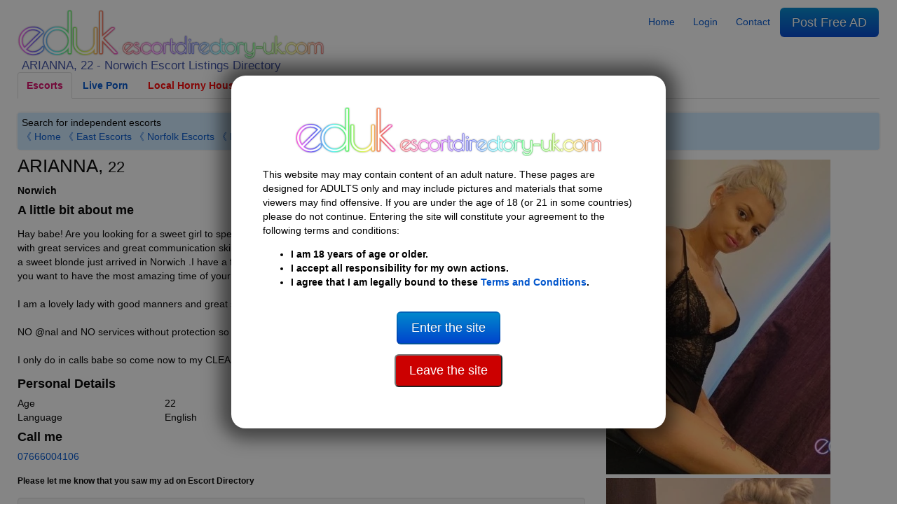

--- FILE ---
content_type: text/html
request_url: https://escortdirectory-uk.com/norwich-escorts/Escort-ARIANNA-22-1461462
body_size: 17328
content:
<!DOCTYPE html>
<html lang="en-gb">
<head>
    <meta charset="UTF-8">
    <meta name="viewport" content="width=device-width, initial-scale=1">
    <meta http-equiv="X-UA-Compatible" content="IE=edge">

    <title>ARIANNA, 22 | Norwich Escort 1461462</title>
    <meta name="description" content="Norwich independent female escort listings. Search for adultwork escorts &amp; erotic massage girls in your area of Norwich. 1461462">

    <link rel="stylesheet" type="text/css" href="https://escortdirectory-uk.com/assets/styles/generated.css?1766067853">
    

    <link rel="canonical" href="https://escortdirectory-uk.com/norwich-escorts/Escort-ARIANNA-22-1461462">
    <meta property="og:url" content="https://escortdirectory-uk.com/norwich-escorts/Escort-ARIANNA-22-1461462">

    <meta property="og:title" content="ARIANNA, 22 | Norwich Escort 1461462">
    <meta property="og:description" content="Norwich independent female escort listings. Search for adultwork escorts &amp; erotic massage girls in your area of Norwich. 1461462">
    <meta property="og:type" content="profile">
    <meta property="og:image" content="https://escortdirectory-usa.com/i/l/8/5/857334a8106e9e8452a47c48a21ea753.jpg">

                <script type="application/ld+json">
            {"@context":"https:\/\/schema.org","@type":"ProfilePage","dateCreated":"2019-08-02T11:19:34+00:00","dateModified":"2024-02-16T21:27:45+00:00","mainEntity":{"@type":"Person","name":"ARIANNA","alternateName":null,"identifier":null,"description":"YOUNG BLONDE ARIANNA JUST ARRIVED IN THE AREA","image":"https:\/\/escortdirectory-uk.com\/i\/l\/8\/5\/857334a8106e9e8452a47c48a21ea753.jpg"}}        </script>
    
	<link rel="apple-touch-icon" sizes="57x57" href="/assets/favicon/apple-icon-57x57.png">
	<link rel="apple-touch-icon" sizes="60x60" href="/assets/favicon/apple-icon-60x60.png">
	<link rel="apple-touch-icon" sizes="72x72" href="/assets/favicon/apple-icon-72x72.png">
	<link rel="apple-touch-icon" sizes="76x76" href="/assets/favicon/apple-icon-76x76.png">
	<link rel="apple-touch-icon" sizes="114x114" href="/assets/favicon/apple-icon-114x114.png">
	<link rel="apple-touch-icon" sizes="120x120" href="/assets/favicon/apple-icon-120x120.png">
	<link rel="apple-touch-icon" sizes="144x144" href="/assets/favicon/apple-icon-144x144.png">
	<link rel="apple-touch-icon" sizes="152x152" href="/assets/favicon/apple-icon-152x152.png">
	<link rel="apple-touch-icon" sizes="180x180" href="/assets/favicon/apple-icon-180x180.png">
	<link rel="icon" type="image/png" sizes="192x192" href="/assets/favicon/android-icon-192x192.png">
	<link rel="icon" type="image/png" sizes="32x32" href="/assets/favicon/favicon-32x32.png">
	<link rel="icon" type="image/png" sizes="96x96" href="/assets/favicon/favicon-96x96.png">
	<link rel="icon" type="image/png" sizes="16x16" href="/assets/favicon/favicon-16x16.png">
	<link rel="manifest" href="/assets/favicon/manifest.json">
	<meta name="msapplication-TileColor" content="#000000">
	<meta name="msapplication-TileImage" content="/assets/favicon/ms-icon-144x144.png">
	<meta name="theme-color" content="#000000">

    <!-- Google tag (gtag.js) -->
    <script async src="https://www.googletagmanager.com/gtag/js?id=G-QD50K1XYFM"></script>
    <script>
        window.dataLayer = window.dataLayer || [];
        function gtag(){dataLayer.push(arguments);}
        gtag('js', new Date());
        gtag('config', 'G-QD50K1XYFM');
    </script>

    <!-- Google Tag Manager -->
    <script>(function(w,d,s,l,i){w[l]=w[l]||[];w[l].push({'gtm.start':
                new Date().getTime(),event:'gtm.js'});var f=d.getElementsByTagName(s)[0],
            j=d.createElement(s),dl=l!='dataLayer'?'&l='+l:'';j.async=true;j.src=
            'https://www.googletagmanager.com/gtm.js?id='+i+dl;f.parentNode.insertBefore(j,f);
        })(window,document,'script','dataLayer','GTM-TZJQ42VG');</script>
    <!-- End Google Tag Manager -->
</head>

<body class="why-female">

<!-- Google Tag Manager (noscript) -->
<noscript><iframe src="https://www.googletagmanager.com/ns.html?id=GTM-TZJQ42VG"
                  height="0" width="0" style="display:none;visibility:hidden"></iframe></noscript>
<!-- End Google Tag Manager (noscript) -->

        <script type="application/ld+json">
    {
      "@context": "https://schema.org/",
      "@type": "BreadcrumbList",
      "itemListElement": [{
        "@type": "ListItem",
        "position": 1,
        "name": "Home",
        "item": "https://escortdirectory-uk.com"
      },{
        "@type": "ListItem",
        "position": 2,
        "name": "Norwich Escorts",
        "item": "https://escortdirectory-uk.com/norwich-escorts"
      },{
        "@type": "ListItem",
        "position": 3,
        "name": "ARIANNA, 22 | Norwich Escort 1461462",
        "item": "https://escortdirectory-uk.com/norwich-escorts/Escort-ARIANNA-22-1461462"
      }]
    }
    </script>
    
<header>
    <div class="row">
        <div class="col-md-6 col-sm-12">
                            <div class="logo">
                    
                                        <a href="https://escortdirectory-uk.com">
                        <img width="438" height="70" src="/i/asset/l/o/logo_2022-04-06_12-34-40_1b7422ada855c5556e01605296f2c3e4.png" alt="Escort Directory">
                    </a>
                    <h1>
                        <!--
                        
                            zz 
                        -->
                                                    ARIANNA, 22 - Norwich Escort Listings Directory
                                            </h1>
                </div>
                <a class="mobile-menu" style="width:35px;" id="openmen">&#9776;</a>
            
        </div>

                <div class="mobile-only col-sm-12" id="mobile-menu" style="display:none">
            <ul class="nav nav-tabs">
                <li><a href="https://escortdirectory-uk.com"><span data-ad_mt="1122">Home</span></a></li>

                                    <li><a href="https://escortdirectory-uk.com" title="Female escorts">Female escorts</a></li>
                                    <li><a href="https://escortdirectory-uk.com/w:trans" title="Trans escorts">Trans escorts</a></li>
                                    <li><a href="https://escortdirectory-uk.com/w:male" title="Male escorts">Male escorts</a></li>
                
                                    <li><a href="https://www.ed-cams.com/" data-trka="Menu" data-menu-id="1" data-trk="Menu" data-trkdest="" data-trkaction="Tab1" rel="nofollow" target=&quot;_blank&quot; title="" >Live Porn</a></li>
                                    <li><a href="https://tam.trkn1.com/82849b03-7de8-49d9-9ae2-25e4e30627b5?affiliate_id=99&amp;source=ESD&amp;aff_sub=ESD_NT" data-trka="Menu" data-menu-id="3" data-trk="Menu" data-trkdest="" data-trkaction="Tab2" rel="nofollow" target=&quot;_blank&quot; title="" style="color:#ff0000">Local Horny Housewives</a></li>
                                    <li><a href="https://trck.pushmobile.info/15GzS5?" data-trka="Menu" data-menu-id="4" data-trk="Menu" data-trkdest="" data-trkaction="Tab3" rel="nofollow" target=&quot;_blank&quot; title="" >Meet n Fuck</a></li>
                                    <li><a href="https://SwapFinder.com/go/p2083083.subSWFEDUK6" data-trka="Menu" data-menu-id="34" data-trk="Menu" data-trkdest="" data-trkaction="Top" rel="nofollow" target=&quot;_blank&quot; title="" style="color:#ff0000">Wife Swappers</a></li>
                                    <li><a href="https://dating-directory.net/uk" data-trka="Menu" data-menu-id="35" data-trk="Menu" data-trkdest="" data-trkaction="Nav Tab DD" rel="nofollow" target=&quot;_blank&quot; title="" style="color:#0000ff">Hook Up Now</a></li>
                
                <li class="visible_loggedout"><a href="https://escortdirectory-uk.com/login" class=""><span data-ad_mt="28">Login</span></a></li>
                <li class="visible_loggedin"><a href="https://escortdirectory-uk.com/my-account" class=""><span data-ad_mt="30">My Account</span></a></li>
                <li class="visible_loggedin">
                    <a href="https://escortdirectory-uk.com/logout" class="" onclick="event.preventDefault(); document.getElementById('logout-form').submit();"><span data-ad_mt="29">Logout</span></a>
                    <form id="logout-form" action="https://escortdirectory-uk.com/logout" method="POST" class="hidden">
                        <input type="hidden" name="_token" value="QHflwczEgKwTkpUIKWyuFXYQ40NFWeFk5k6uy2lz">
                    </form>
                </li>

                <li><a href="https://escortdirectory-uk.com/contact" class="" ><span data-ad_mt="31">Contact</span></a></li>
                <li>
                    <a href="https://escortdirectory-uk.com/post-ad#gb" class="url_postad">
                        <span data-ad_mt="27">Post Free AD</span>                    </a>
                </li>
            </ul>
        </div>
        
        <div class="col-md-6 desktop-only">

            <nav id="menu">
                <ul class="nav nav-pills">
                    <li><a href="https://escortdirectory-uk.com"><span data-ad_mt="1122">Home</span></a></li>

                    <li class="visible_loggedout"><a href="https://escortdirectory-uk.com/login" class=""><span data-ad_mt="28">Login</span></a></li>
                    <li class="visible_loggedin"><a href="https://escortdirectory-uk.com/my-account" class=""><span data-ad_mt="30">My Account</span></a></li>

                    <li><a href="https://escortdirectory-uk.com/contact" class="" ><span data-ad_mt="31">Contact</span></a></li>


                    <li class="visible_loggedin">
                        <a href="https://escortdirectory-uk.com/logout" class="" onclick="event.preventDefault(); document.getElementById('logout-form').submit();"><span data-ad_mt="29">Logout</span></a>
                        <form id="logout-form" action="https://escortdirectory-uk.com/logout" method="POST" class="hidden">
                            <input type="hidden" name="_token" value="QHflwczEgKwTkpUIKWyuFXYQ40NFWeFk5k6uy2lz">
                        </form>
                    </li>
                    <li>
                        <a href="https://escortdirectory-uk.com/post-ad#gb" class="url_postad  btn-large btn-primary">
                            <span data-ad_mt="27">Post Free AD</span>                        </a>
                    </li>
                </ul>
            </nav>

        </div>

    </div>
    
            <div class="row desktop-only">
            <div class="col-12">
                <ul class="nav nav-tabs">
                    <li class="active"><a href="/">Escorts</a></li>
                                            <li><a href="https://www.ed-cams.com/" data-trka="Menu" data-menu-id="1" data-trk="Menu" data-trkdest="" data-trkaction="Tab1" rel="nofollow" target=&quot;_blank&quot; title="" >Live Porn</a></li>
                                            <li><a href="https://tam.trkn1.com/82849b03-7de8-49d9-9ae2-25e4e30627b5?affiliate_id=99&amp;source=ESD&amp;aff_sub=ESD_NT" data-trka="Menu" data-menu-id="3" data-trk="Menu" data-trkdest="" data-trkaction="Tab2" rel="nofollow" target=&quot;_blank&quot; title="" style="color:#ff0000">Local Horny Housewives</a></li>
                                            <li><a href="https://trck.pushmobile.info/15GzS5?" data-trka="Menu" data-menu-id="4" data-trk="Menu" data-trkdest="" data-trkaction="Tab3" rel="nofollow" target=&quot;_blank&quot; title="" >Meet n Fuck</a></li>
                                            <li><a href="https://SwapFinder.com/go/p2083083.subSWFEDUK6" data-trka="Menu" data-menu-id="34" data-trk="Menu" data-trkdest="" data-trkaction="Top" rel="nofollow" target=&quot;_blank&quot; title="" style="color:#ff0000">Wife Swappers</a></li>
                                            <li><a href="https://dating-directory.net/uk" data-trka="Menu" data-menu-id="35" data-trk="Menu" data-trkdest="" data-trkaction="Nav Tab DD" rel="nofollow" target=&quot;_blank&quot; title="" style="color:#0000ff">Hook Up Now</a></li>
                                    </ul>
            </div>
        </div>
    
    
    <div class="row">
        <div class="col-12">
                                        <div id="searchSelector">
                    <div class="searchIntro">

                                                    <span data-ad_mt="1123">Search for independent escorts</span>                                                <div>
                                                            <a href="https://escortdirectory-uk.com" onclick="return !history.back();">&#12298; Home</a>
                                

                                <a href="https://escortdirectory-uk.com/east-escorts">&#12298; East Escorts</a> <a href="https://escortdirectory-uk.com/norfolk-escorts">&#12298; Norfolk Escorts</a> 
                                                                    <a href="https://escortdirectory-uk.com/norwich-escorts">&#12298; Norwich Escorts</a>
                                                                                    </div>
                    </div>

                                                            
                                    </div>
                    </div>
    </div>

</header>

<div id="disclaimer" class="c-overlay-popup" role="dialog" aria-labelledby="over18" style="display:none">
    <div class="logo">
        <img width="438" height="70" src="/i/asset/l/o/logo_2022-04-06_12-34-40_1b7422ada855c5556e01605296f2c3e4.png" alt="Logo">
    </div>

    <div class="content mt-3">
        <div class="text">
            <p>
                <span data-ad_mt="1132">This website may may contain content of an adult nature. These pages are designed for ADULTS only and may include pictures and materials that some viewers may find offensive. If you are under the age of 18 (or 21 in some countries) please do not continue. Entering the site will constitute your agreement to the following terms and conditions:</span>            </p>
            <ul>
                <li><strong><span data-ad_mt="1133">I am 18 years of age or older.</span></strong></li>
                <li><strong><span data-ad_mt="1134">I accept all responsibility for my own actions.</span></strong></li>
                <li><strong><span data-ad_mt="1135">I agree that I am legally bound to these</span> <a href="https://escortdirectory-uk.com/terms-and-conditions"><span data-ad_mt="1136">Terms and Conditions</span></a>.</strong></li>
            </ul>
        </div>

        <div class="mt-3">
            <p><a href="#" id="over18"><button class="btn btn-primary btn-large mt-3"><span data-ad_mt="1140">Enter the site</span></button></a></p>
            <p><a href="https://google.com" rel="nofollow"><button class="btn btn-large" style="background-color: #cc0000; color: white;"><span data-ad_mt="2737">Leave the site</span></button></a></p>
        </div>
    </div>
</div>

<main>
    
    

    <div class="o-page-section">
        <div class="o-wrapper">
            
            
            <div class="row">

                <section class="col-md-8 col-sm-12">

                    <div class="c-profile-meta ">

                        <h2 class="c-profile-meta__heading c-h1">
                            ARIANNA, <small>22</small>                                                    </h2>

                                                    <h3 style="font-size:14px"><strong>Norwich</strong></h3>
                        
                        

                        <div class="c-content-box">
                            <h4 class="c-content-box__heading"><span data-ad_mt="1145">A little bit about me</span></h4>

                            <div class="c-content-box__body">
                                <p>Hay babe! Are you looking for a sweet girl to spend some time with Are you sick of fake profiles You want to meet a genuine lady with great services and great communication skills Your searches are over as I am the perfect girl for you!!! My name is Arianna a sweet blonde just arrived in Norwich .I have a fantastic body, very smooth skin, angelic figure and for sure you will love me. If you want to have the most amazing time of your life treat me with respect and I will take care of the rest.<br />
<br />
I am a lovely lady with good manners and great sense of humour, always trying hard to make our meetings memorable.<br />
<br />
NO @nal and NO services without protection so please do not ask. I only want to meet clean gentlemen<br />
<br />
I only do in calls babe so come now to my CLEAN and nice location ,very discreet where you will meet the girl of your dreams !!!</p>
                            </div>
                        </div>


                                                    <div class="c-content-box">
                                <h4 class="c-content-box__heading"><span data-ad_mt="1736">Personal Details</span></h4>

                                <div class="c-content-box__body">
                                                                            <div class="row">
                                            <span class="col-md-3 col-sm-12"><span data-ad_mt="70">Age</span></span>
                                            <span class="col-md-9 col-sm-12">22</span>
                                        </div>
                                                                            <div class="row">
                                            <span class="col-md-3 col-sm-12"><span data-ad_mt="2776">Language</span></span>
                                            <span class="col-md-9 col-sm-12">English</span>
                                        </div>
                                                                    </div>
                            </div>
                        
                        
                        
                        
                                                    <div class="mb-3">
                                                                                                <h4 class="u-margin-none"><span data-ad_mt="134">Call me</span></h4>
                                <a href="tel:07666004106">07666004106</a>

                                <p class="u-margin-bottom"><strong><small><span data-ad_mt="135">Please let me know that you saw my ad on Escort Directory</span></small></strong></p>
                                                                                            </div>
                        
                                                
                        
        			                            
                        
                                                            <div class="c-content-box o-box o-box--flush desktop-only">

                                    <header class="c-content-box__header" style="margin-top: 0">
                                        <h4 class="c-content-box__heading" style="margin-top: 0"><span data-ad_mt="2757">Reviews</span></h4>
                                    </header><!-- /.c-content-box__header -->

                                    <div class="c-content-box__body" style="padding: 0 19px">
                                        <div class="mb-4 row gy-4 gx-4">
                                            <div class="popup_ajax">
                                                <a href="/review/1461462" title="Review Ad"  rel="noindex nofollow">
                                                    <button type="button" class="c-btn c-btn--xs c-btn--primary"><i class="fa fa-comment"></i> <span data-ad_mt="2759">Add Review</span></button>
                                                </a>
                                            </div>
                                        </div>

                                                                            </div>
                                </div>
                            
                                                                                                                                <div class="c-content-box desktop-only snippet" data-trka="UpperSnippet" data-trkdest="https://go.putdaisey.com/94d64ccd-f6f6-4d14-8c3e-063604c24559?utm_content=110" data-trkaction="click" style="max-width:300px">

                                        <header class="c-content-box__header">
                                            <a href="https://go.putdaisey.com/94d64ccd-f6f6-4d14-8c3e-063604c24559?utm_content=110" target="_blank" style="color:#000" title="Want to give you all of me. True GFE.">
                                                <h4 class="c-content-box__heading">Want to give you all of me. True GFE.</h4>
                                            </a>
                                        </header><!-- /.c-content-box__header -->

                                        <div class="c-content-box__body">
                                                                                                                                                <a href="https://go.putdaisey.com/94d64ccd-f6f6-4d14-8c3e-063604c24559?utm_content=110" target="_blank">
                                                        <picture>
                                                            <source srcset="/assets/mceimage/2025-12_cd759ff5f1ebde32455fcc7501982ffd.webp" type="image/webp">
                                                            <source srcset="/assets/mceimage/2025-12_5b53c8abb658436ed95e364d8c116431.jpg" type="image/jpeg">
                                                            <img src="/assets/mceimage/2025-12_5b53c8abb658436ed95e364d8c116431.jpg" class="snippet-img" loading="lazy" alt="Want to give you all of me. True GFE." width="144" height="144">
                                                        </picture>
                                                    </a>
                                                                                                                                        <a href="https://go.putdaisey.com/94d64ccd-f6f6-4d14-8c3e-063604c24559?utm_content=110" target="_blank" style="color:#000" title="Want to give you all of me. True GFE.">
                                                <p>Wet and tight. I need it tonight. I’ll take anything from mild to wild.</p>
                                            </a>
                                            <div style="clear:both"></div>
                                        </div>

                                    </div>
                                
                                                                                                    <div class="c-content-box desktop-only snippet" data-trka="Snippet" data-trkdest="https://escortdirectory-uk.com/personals-escorts/Escort-Inna-19-1512731" data-trkaction="click" style="max-width:300px">

                                        <a href="https://escortdirectory-uk.com/personals-escorts/Escort-Inna-19-1512731" target="_blank" style="color:#000">
                                            <h4 class="c-content-box__heading">Ukrainian girl in Norwich</h4>
                                        </a>

                                        <div class="c-content-box__body">
                                                                                                                                                <a href="https://escortdirectory-uk.com/personals-escorts/Escort-Inna-19-1512731" target="_blank">
                                                        <picture>
                                                            <source srcset="/assets/mceimage/2024-01_4a9d23938eef464839d62a1473e6b11e.webp" type="image/webp">
                                                            <source srcset="/assets/mceimage/2024-01_4a9d23938eef464839d62a1473e6b11e.jpg" type="image/jpeg">
                                                            <img src="/assets/mceimage/2024-01_4a9d23938eef464839d62a1473e6b11e.jpg" class="snippet-img" loading="lazy" alt="Ukrainian girl in Norwich" width="144" height="144">
                                                        </picture>
                                                    </a>
                                                                                                                                        <a href="https://escortdirectory-uk.com/personals-escorts/Escort-Inna-19-1512731" target="_blank" style="color:#000">
                                                <p><span style="font-weight: 400;">Hi, I'm Inna hoping to meet some Norwich</span><span style="font-weight: 400;">&nbsp;</span><span style="font-weight: 400;">guys. My place.</span></p>
                                            </a>
                                            <div style="clear:both"></div>
                                        </div>

                                    </div>
                                
                                                                                                    <div class="c-content-box desktop-only snippet" data-trka="LowerSnippet" data-trkdest="https://escortdirectory-usa.com/personals-escorts/Escort-Belle-27-1437311" data-trkaction="click" style="max-width:300px">

                                        <header class="c-content-box__header">
                                            <a href="https://escortdirectory-usa.com/personals-escorts/Escort-Belle-27-1437311" target="_blank" style="color:#000" title="REAL, BIG NATURAL TITS,ALL ROUND PLEASURE">
                                                <h4 class="c-content-box__heading">REAL, BIG NATURAL TITS,ALL ROUND PLEASURE</h4>
                                            </a>
                                        </header><!-- /.c-content-box__header -->

                                        <div class="c-content-box__body">
                                                                                                                                                <a href="https://escortdirectory-usa.com/personals-escorts/Escort-Belle-27-1437311" target="_blank">
                                                        <picture>
                                                            <source srcset="/assets/mceimage/2025-12_e158affc1bb01a3952fff5dd817ef40a.webp" type="image/webp">
                                                            <source srcset="/assets/mceimage/2025-12_813114fb24ac5457e4d9ab950c8b0ad1.jpg" type="image/jpeg">
                                                            <img src="/assets/mceimage/2025-12_813114fb24ac5457e4d9ab950c8b0ad1.jpg" class="snippet-img" loading="lazy" alt="REAL, BIG NATURAL TITS,ALL ROUND PLEASURE" width="144" height="144">
                                                        </picture>
                                                    </a>
                                                                                                                                        <a href="https://escortdirectory-usa.com/personals-escorts/Escort-Belle-27-1437311" target="_blank" style="color:#000" title="REAL, BIG NATURAL TITS,ALL ROUND PLEASURE">
                                                <p>My Wet Pussy Is Ready To Take In Some Hard Cock That Want Some Juices <a title="TEXT ME" href="https://escortdirectory-usa.com/personals-escorts/Escort-Belle-27-1437311">TEXT ME</a></p>
                                            </a>
                                            <div style="clear:both"></div>
                                        </div>

                                    </div>
                                
                                                    
                        

                        <div class="c-content-box u-text-center bannerbox1">
                                                    
                                                </div>

                    </div>
                </section>

                <div class="col-md-4 col-sm-12 mt-3">

                    <div class="c-pictures-grid js-picturesGrid text-center">
                                                                            
                                                            <div class="c-pictures-grid__item ">
                                    <a href="https://escortdirectory-uk.com/i/l/8/5/857334a8106e9e8452a47c48a21ea753.webp" title="Norwich | Escort ARIANNA-22-1461462-photo-1">
                                        <picture>
                                            <source srcset="/i/320x450/8/5/857334a8106e9e8452a47c48a21ea753.webp" type="image/webp">
                                            <source srcset="/i/320x450/8/5/857334a8106e9e8452a47c48a21ea753.jpg" type="image/jpeg">
                                            <img src="/i/320x450/8/5/857334a8106e9e8452a47c48a21ea753.jpg" alt="Norwich | Escort ARIANNA-22-1461462-photo-1" class="w-100 h-auto" width="320" height="450" >
                                        </picture>
                                    </a>
                                </div>
                            
                                                    
                                                            <div class="c-pictures-grid__item ">
                                    <a href="https://escortdirectory-uk.com/i/l/0/3/0346a84c1062508f2f52931ba181517e.webp" title="Norwich | Escort ARIANNA-22-1461462-photo-2">
                                        <picture>
                                            <source srcset="/i/320x450/0/3/0346a84c1062508f2f52931ba181517e.webp" type="image/webp">
                                            <source srcset="/i/320x450/0/3/0346a84c1062508f2f52931ba181517e.jpg" type="image/jpeg">
                                            <img src="/i/320x450/0/3/0346a84c1062508f2f52931ba181517e.jpg" alt="Norwich | Escort ARIANNA-22-1461462-photo-2" class="w-100 h-auto" width="320" height="450" >
                                        </picture>
                                    </a>
                                </div>
                            
                                                    
                                                            <div class="c-pictures-grid__item ">
                                    <a href="https://escortdirectory-uk.com/i/l/7/f/7fc84896712643e7c12b5f2fc114e814.webp" title="Norwich | Escort ARIANNA-22-1461462-photo-3">
                                        <picture>
                                            <source srcset="/i/320x450/7/f/7fc84896712643e7c12b5f2fc114e814.webp" type="image/webp">
                                            <source srcset="/i/320x450/7/f/7fc84896712643e7c12b5f2fc114e814.jpg" type="image/jpeg">
                                            <img src="/i/320x450/7/f/7fc84896712643e7c12b5f2fc114e814.jpg" alt="Norwich | Escort ARIANNA-22-1461462-photo-3" class="w-100 h-auto" width="320" height="450" >
                                        </picture>
                                    </a>
                                </div>
                            
                                                    
                                                            <div class="c-pictures-grid__item ">
                                    <a href="https://escortdirectory-uk.com/i/l/f/c/fc6c5bf5860b682dee239fa3b38fb9be.webp" title="Norwich | Escort ARIANNA-22-1461462-photo-4">
                                        <picture>
                                            <source srcset="/i/320x450/f/c/fc6c5bf5860b682dee239fa3b38fb9be.webp" type="image/webp">
                                            <source srcset="/i/320x450/f/c/fc6c5bf5860b682dee239fa3b38fb9be.jpg" type="image/jpeg">
                                            <img src="/i/320x450/f/c/fc6c5bf5860b682dee239fa3b38fb9be.jpg" alt="Norwich | Escort ARIANNA-22-1461462-photo-4" class="w-100 h-auto" width="320" height="450" >
                                        </picture>
                                    </a>
                                </div>
                            
                                            </div>

                    <p class="c-report">
                        <a rel="noindex nofollow" href="/report/1461462">report ad</a>
                    </p>

                    
                                                    <div class="c-content-box o-box o-box--flush mobile-only">

                                <header class="c-content-box__header" style="margin-top: 0">
                                    <h4 class="c-content-box__heading" style="margin-top: 0"><span data-ad_mt="2757">Reviews</span></h4>
                                </header><!-- /.c-content-box__header -->

                                <div class="c-content-box__body" style="padding: 0 19px">
                                    <div class="mb-4 row gy-4 gx-4">
                                        <div class="popup_ajax">
                                            <a href="/review/1461462" title="Review Ad" rel="noindex nofollow">
                                                <button type="button" class="c-btn c-btn--xs c-btn--primary"><i class="fa fa-comment"></i> <span data-ad_mt="2759">Add Review</span></button>
                                            </a>
                                        </div>
                                    </div>

                                                                    </div>
                            </div>
                                            


                                                                                                                                    <div class="c-content-box mobile-only snippet" data-trka="UpperSnippet" data-trkdest="https://go.putdaisey.com/94d64ccd-f6f6-4d14-8c3e-063604c24559?utm_content=110" data-trkaction="click">

                                    <a href="https://go.putdaisey.com/94d64ccd-f6f6-4d14-8c3e-063604c24559?utm_content=110" target="_blank" style="color:#000">
                                        <h4 class="c-content-box__heading">Want to give you all of me. True GFE.</h4>
                                    </a>

                                    <div class="c-content-box__body">
                                                                                                                                    <a href="https://go.putdaisey.com/94d64ccd-f6f6-4d14-8c3e-063604c24559?utm_content=110" target="_blank">
                                                    <picture>
                                                        <source srcset="/assets/mceimage/2025-12_cd759ff5f1ebde32455fcc7501982ffd.webp" type="image/webp">
                                                        <source srcset="/assets/mceimage/2025-12_5b53c8abb658436ed95e364d8c116431.jpg" type="image/jpeg">
                                                        <img src="/assets/mceimage/2025-12_5b53c8abb658436ed95e364d8c116431.jpg" class="snippet-img" loading="lazy" alt="Want to give you all of me. True GFE." width="144" height="144">
                                                    </picture>
                                                </a>
                                                                                                                            <a href="https://go.putdaisey.com/94d64ccd-f6f6-4d14-8c3e-063604c24559?utm_content=110" target="_blank" style="color:#000">
                                            <p>Wet and tight. I need it tonight. I’ll take anything from mild to wild.</p>
                                        </a>
                                        <div style="clear:both"></div>
                                    </div>

                                </div>
                            
                                                                                        <div class="c-content-box mobile-only snippet" data-trka="Snippet" data-trkdest="https://escortdirectory-uk.com/personals-escorts/Escort-Inna-19-1512731" data-trkaction="click">

                                    <a href="https://escortdirectory-uk.com/personals-escorts/Escort-Inna-19-1512731" target="_blank" style="color:#000">
                                        <h4 class="c-content-box__heading">Ukrainian girl in Norwich</h4>
                                    </a>

                                    <div class="c-content-box__body">
                                                                                                                                    <a href="https://escortdirectory-uk.com/personals-escorts/Escort-Inna-19-1512731" target="_blank">
                                                    <picture>
                                                        <source srcset="/assets/mceimage/2024-01_4a9d23938eef464839d62a1473e6b11e.webp" type="image/webp">
                                                        <source srcset="/assets/mceimage/2024-01_4a9d23938eef464839d62a1473e6b11e.jpg" type="image/jpeg">
                                                        <img src="/assets/mceimage/2024-01_4a9d23938eef464839d62a1473e6b11e.jpg" class="snippet-img" loading="lazy" alt="Ukrainian girl in Norwich" width="144" height="144">
                                                    </picture>
                                                </a>
                                                                                                                            <a href="https://escortdirectory-uk.com/personals-escorts/Escort-Inna-19-1512731" target="_blank" style="color:#000">
                                            <p><span style="font-weight: 400;">Hi, I'm Inna hoping to meet some Norwich</span><span style="font-weight: 400;">&nbsp;</span><span style="font-weight: 400;">guys. My place.</span></p>
                                        </a>
                                        <div style="clear:both"></div>
                                    </div>

                                </div>
                            
                                                                                        <div class="c-content-box mobile-only snippet" data-trka="LowerSnippet" data-trkdest="https://escortdirectory-usa.com/personals-escorts/Escort-Belle-27-1437311" data-trkaction="click">

                                    <a href="https://escortdirectory-usa.com/personals-escorts/Escort-Belle-27-1437311" target="_blank" style="color:#000">
                                        <h4 class="c-content-box__heading">REAL, BIG NATURAL TITS,ALL ROUND PLEASURE</h4>
                                    </a>

                                    <div class="c-content-box__body">
                                                                                                                                    <a href="https://escortdirectory-usa.com/personals-escorts/Escort-Belle-27-1437311" target="_blank">
                                                    <picture>
                                                        <source srcset="/assets/mceimage/2025-12_e158affc1bb01a3952fff5dd817ef40a.webp" type="image/webp">
                                                        <source srcset="/assets/mceimage/2025-12_813114fb24ac5457e4d9ab950c8b0ad1.jpg" type="image/jpeg">
                                                        <img src="/assets/mceimage/2025-12_813114fb24ac5457e4d9ab950c8b0ad1.jpg" class="snippet-img" loading="lazy" alt="REAL, BIG NATURAL TITS,ALL ROUND PLEASURE" width="144" height="144">
                                                    </picture>
                                                </a>
                                                                                                                            <a href="https://escortdirectory-usa.com/personals-escorts/Escort-Belle-27-1437311" target="_blank" style="color:#000">
                                            <p>My Wet Pussy Is Ready To Take In Some Hard Cock That Want Some Juices <a title="TEXT ME" href="https://escortdirectory-usa.com/personals-escorts/Escort-Belle-27-1437311">TEXT ME</a></p>
                                        </a>
                                        <div style="clear:both"></div>
                                    </div>

                                </div>
                            
                                            
                </div>


            </div>

            				<div class="o-layout--center footer_banner">
					<span class='widget' data-max='20' data-slug='ad.footer_banner' data-ad_ml='98' ><div  data-ad_mw="[71]"  data-trka="Widget" data-widget-id="71" class="o-inline" data-trk="" data-trkdest="" data-trkaction=""><iframe title="Ad" class="lazyload" data-src="/ajax/widget/c8a34ee9-0962-11eb-a78d-d45d64bb288a" width="100%" height="550px" style="height:550px;width:100%;max-width:1200px;margin:0 auto;display:block" frameborder="0" scrolling="no"></iframe></div></span>
				</div>
				<div class="o-layout--center footer_banner">
					<span class='widget' data-max='20' data-slug='ad.footer_banner_secondary' data-ad_ml='231' data-ad_mw='[229,248,230,249]'><span class="mfawe-loader" data-trka="Widget" data-widget-id="229"></span><span class="mfawe-loader" data-trka="Widget" data-widget-id="229"></span><span class="mfcus-loader" data-trka="Widget" data-widget-id="248" data-mfcus='[{"trkdest":"","chatRoomUrl":"https:\/\/escortdirectory-uk.com\/personals-escorts\/Escort-Gloria-41-1497943","performerId":"Gloria, 41","profilePictureUrl":{"size800x600":"\/i\/200x200\/H\/8\/H8GUwmeRAERZ4ZrVvgCzacIUVaZv0Dft3oF4SDMR.jpg"},"profilePictureCount":0,"details":{"about":{"biography":"My Place for local guys - Cum and go - No Fees","description":"Hi Guys I\u2019m Gloria 41, a local woman seeking some adult fun. I like to entertain men at my place. I\u2019m quite satisfied if you just want to cum over me and go, or if you want a more intimate affair with me, I like both. I\u2019m easy to find on my Ashley Madison page. There are no fees either way and I reply to all messages. Gloria xxx"}},"statsprofile":1497943,"onlinenow_viewad":0,"onlinenow_listing":0,"can_censor":false},{"trkdest":"","chatRoomUrl":"https:\/\/escortdirectory-uk.com\/personals-escorts\/Escort-Helen-28-1500235","performerId":"Helen, 28","profilePictureUrl":{"size800x600":"\/i\/200x200\/a\/s\/asmeGaZazZexWTjXl3PmDb09AMuA2t8bpiJrL9iJ.jpg"},"profilePictureCount":0,"details":{"about":{"biography":"Local woman seeking local guys, fun only, no fees.","description":"Hi, I\u2019m Helen 100% genuine. I\u2019m not looking for a longterm relationship at the moment, I just want to get to know some guys for sexy times and friendship. My place only x"}},"statsprofile":1500235,"onlinenow_viewad":0,"onlinenow_listing":0,"can_censor":false},{"trkdest":"","chatRoomUrl":"https:\/\/escortdirectory-uk.com\/personals-escorts\/Escort-Karen-36-1464278","performerId":"Karen, 36","profilePictureUrl":{"size800x600":"\/i\/200x200\/5\/6\/56f3a6d905f147988f9856f209729511.jpg"},"profilePictureCount":2,"details":{"about":{"biography":"I\u2019m Karen A Local Divorced Woman - Looking To Meet Local Men","description":"Hello Gentlemen, Are there any sane men out there that initially want a good time without the pressure of commitment. I\u2019ve been hurt a few times, so now I just want the good bits, lots of sex, without the bad bits, commitment. I on here to have a good time sexually with local guys. I have my own place, I don\u2019t mind if you are married or single, what your ethnicity is, or your age. My onl"}},"statsprofile":1464278,"onlinenow_viewad":0,"onlinenow_listing":0,"can_censor":false},{"trkdest":"","chatRoomUrl":"https:\/\/escortdirectory-uk.com\/personals-escorts\/Escort-Amina-42-1463850","performerId":"Amina, 42","profilePictureUrl":{"size800x600":"\/i\/200x200\/0\/f\/0fa4d44e9fb40b558b6524141dc44409.jpg"},"profilePictureCount":2,"details":{"about":{"biography":"Indian Divorcee seeking genuine local men No Fees","description":"As a divorced woman in the Indian community I am considered used goods and an outcast. I would like to meet local men of any ethnicity, especially caucasian men who don\u2019t judge a woman because she is divorced. I am a good person and I know what men want sexually from a woman. I like to please, I\u2019m a good cook, I always dress for my man and I make myself available to you whenever you desi"}},"statsprofile":1463850,"onlinenow_viewad":0,"onlinenow_listing":0,"can_censor":false}]'><span class="mfcus-loader-item"></span><span class="mfcus-loader-item"></span></span><span class="mfawe-loader" data-trka="Widget" data-widget-id="230"></span><span class="mfawe-loader" data-trka="Widget" data-widget-id="230"></span><span class="mfcus-loader" data-trka="Widget" data-widget-id="249" data-mfcus='[{"trkdest":"","chatRoomUrl":"https:\/\/escortdirectory-uk.com\/personals-escorts\/Escort-Rita-22-1497939","performerId":"Rita, 22","profilePictureUrl":{"size800x600":"\/i\/200x200\/w\/G\/wGNDS1JDhQg4z0mAHWwE9HcOKZBK0TKPTDExKv7m.jpg"},"profilePictureCount":2,"details":{"about":{"biography":"Fun Loving Indian Girl Seeks Local Guys For Sexy Times","description":"Hi Guys, I\u2019m Sarita (Rita). I love having sex with local guys 25-45. Not into traditional Indian culture, more into the hook-up scene. If you want to meet, contact is through my Ashley Madison page. I love sex, in fact I think I\u2019m a bit of a nymphomaniac \ud83d\ude00I am easily brought to orgasm and I squirt (a lot). I have my own place, not looking for a long term relationship, short term is what "}},"statsprofile":1497939,"onlinenow_viewad":0,"onlinenow_listing":0,"can_censor":false},{"trkdest":"","chatRoomUrl":"https:\/\/escortdirectory-uk.com\/personals-escorts\/Escort-Leah-19-1497941","performerId":"Leah, 19","profilePictureUrl":{"size800x600":"\/i\/200x200\/4\/q\/4qGnjB9Wqxck1z9am9TQJkcoEmTfNt0W97XG1h6a.jpg"},"profilePictureCount":0,"details":{"about":{"biography":"I want someone to look after me.","description":"Hi Guys I\u2019m Leah, I\u2019m 19 years old and I&#39;m looking for a mature boyfriend\/lover. I\u2019m not interested in guys my own age, I prefer men over 30. I want to meet a man who wants to treat me like a princess. I don\u2019t mind if you are married or single or what age you are. For that man I will be the perfect girlfriend, even a part-time girlfriend. I have my own place in town where we can meet if "}},"statsprofile":1497941,"onlinenow_viewad":0,"onlinenow_listing":0,"can_censor":false},{"trkdest":"","chatRoomUrl":"https:\/\/escortdirectory-uk.com\/personals-escorts\/Escort-Dominique-22-1497942","performerId":"Dominique, 22","profilePictureUrl":{"size800x600":"\/i\/200x200\/k\/b\/kbo4KWqTD9zHhSwNfW1qA9mUUwGH0fZfHznRRMIm.jpg"},"profilePictureCount":4,"details":{"about":{"biography":"I want to meet men to have sexy fun. No Fees","description":"I\u2019m Dominique. I am 22 years old, originally from Malaysia. I would like to meet guys for friendship and fun. If you like the look of me send a message to my Ashley Madison account page, I am available to meet guys 25+ at my place, I much prefer older men they are more genuine. I am happy to meet guys who are in a relationship, if you are married that\u2019s ok for me, I\u2019m not looking for a p"}},"statsprofile":1497942,"onlinenow_viewad":0,"onlinenow_listing":0,"can_censor":true},{"trkdest":"","chatRoomUrl":"https:\/\/escortdirectory-uk.com\/personals-escorts\/Escort-Carol-41-1463956","performerId":"Carol, 41","profilePictureUrl":{"size800x600":"\/i\/200x200\/e\/8\/e820f87bbc69fe91681856ab18291ddb.jpg"},"profilePictureCount":2,"details":{"about":{"biography":"I\u2019m Carol Looking to Meet Men Over 40, Fun Only No Fees","description":"I\u2019m an ordinary woman with a nice cozy home looking to meet some local men. I work part time so I am usually available after 2pm. My place is located in a nice part of town and parking is right outside. I am not seeking a husband, I just want some sexy times with local guys. If you\u2019re married, that\u2019s ok, if you\u2019re single or divorced (like me) that\u2019s ok also. I\u2019m listed on my Ashley Madis"}},"statsprofile":1463956,"onlinenow_viewad":0,"onlinenow_listing":0,"can_censor":false}]'><span class="mfcus-loader-item"></span><span class="mfcus-loader-item"></span></span></span>
				</div>
            
        </div>
    </div>

    <div class="c-content-box u-text-center bannerbox2">
                    
            </div>

        <div class="o-layout u-text-center hidden-xs">
        
    </div>
    
            <div data-model-profile="1461462" data-ed-profile="1461462"></div>
    
    
    
    
</main>

<footer>
    <div class="row" id="footermnu">
        <div class="col-md-4 col-sm-12">
            <ul>
                                                            <li><a href="/" data-trka="Menu" data-menu-id="8" data-trk="Footer" data-trkdest="" data-trkaction="Footer" rel=""  title="" >Home</a></li>
                                                                                <li><a href="/terms-and-conditions" data-trka="Menu" data-menu-id="9" data-trk="Footer" data-trkdest="" data-trkaction="Footer" rel=""  title="" >Terms and Conditions</a></li>
                                                                                <li><a href="/privacy-policy" data-trka="Menu" data-menu-id="10" data-trk="Footer" data-trkdest="" data-trkaction="Footer" rel=""  title="" >Privacy Policy</a></li>
                                                                                <li><a href="/refund-policy" data-trka="Menu" data-menu-id="11" data-trk="Footer" data-trkdest="" data-trkaction="Footer" rel=""  title="" >Refund Policy</a></li>
                                                                                <li><a href="/2257" data-trka="Menu" data-menu-id="12" data-trk="Footer" data-trkdest="" data-trkaction="Footer" rel=""  title="" >2257</a></li>
                                                                                <li><br></li>
                                                                                <li><a href="/advertising-agreement" data-trka="Menu" data-menu-id="14" data-trk="Footer" data-trkdest="" data-trkaction="Footer" rel=""  title="" >Advertising Agreement</a></li>
                                                                                <li><a href="/contact" data-trka="Menu" data-menu-id="15" data-trk="Footer" data-trkdest="" data-trkaction="Footer" rel="" target=&quot;_blank&quot; title="" >Report Trafficking</a></li>
                                                                                <li><a href="/dmca" data-trka="Menu" data-menu-id="16" data-trk="Footer" data-trkdest="" data-trkaction="Footer" rel=""  title="" >DMCA/Reports</a></li>
                                                    <li>
                    <br>
                    <picture>
                        <source srcset="/assets/images/rta2.webp" type="image/webp">
                        <source srcset="/assets/images/rta2.png" type="image/jpeg">
                        <img src="/assets/images/rta2.png" width="75" height="75" style="margin-right: 10px" alt="restricted to adults" loading="lazy">
                    </picture>
                    <picture>
                        <source srcset="/assets/images/rta1.webp" type="image/webp">
                        <source srcset="/assets/images/rta1.png" type="image/jpeg">
                        <img src="/assets/images/rta1.png" width="115" height="50" alt="adults only 18+" loading="lazy">
                    </picture>
                </li>
            </ul>

        </div>
        <div class="col-md-4 col-sm-12">
            <ul>
                                                            <li><a href="/sex-worker-help" data-trka="Menu" data-menu-id="17" data-trk="Footer" data-trkdest="" data-trkaction="Footer" rel=""  title="" >Sex Worker Help</a></li>
                                                                                <li><a href="/sex-worker-law" data-trka="Menu" data-menu-id="18" data-trk="Footer" data-trkdest="" data-trkaction="Footer" rel=""  title="" >Sex Worker Law</a></li>
                                                                                <li><a href="/sex-worker-articles" data-trka="Menu" data-menu-id="19" data-trk="Footer" data-trkdest="" data-trkaction="Footer" rel=""  title="" >Sex Worker Articles</a></li>
                                                                                <li><a href="/blog" data-trka="Menu" data-menu-id="20" data-trk="Footer" data-trkdest="" data-trkaction="Footer" rel=""  title="" >Blogs</a></li>
                                                                                <li><a href="/links" data-trka="Menu" data-menu-id="21" data-trk="Footer" data-trkdest="" data-trkaction="Footer" rel=""  title="" >Links</a></li>
                                                </ul>
        </div>
        <div class="col-md-4 col-sm-12">
            <ul>
                                                            <li><a href="/contact" data-trka="Menu" data-menu-id="22" data-trk="Footer" data-trkdest="" data-trkaction="Footer" rel="" target=&quot;_blank&quot; title="" >Advertise With Us</a></li>
                                                                                <li><a href="/contact" data-trka="Menu" data-menu-id="23" data-trk="Footer" data-trkdest="" data-trkaction="Footer" rel="" target=&quot;_blank&quot; title="" >Partner With Us</a></li>
                                                                                <li><a href="/contact" data-trka="Menu" data-menu-id="24" data-trk="Footer" data-trkdest="" data-trkaction="Footer" rel="" target=&quot;_blank&quot; title="" >Work For Us</a></li>
                                                                                <li><a href="/contact" data-trka="Menu" data-menu-id="25" data-trk="Footer" data-trkdest="" data-trkaction="Footer" rel="" target=&quot;_blank&quot; title="" >Support</a></li>
                                                </ul>
        </div>
    </div>
</footer>







<script src="https://escortdirectory-uk.com/assets/scripts/jquery/jquery.min.js?ts=1709056920"></script>

<script>
    jQuery(document).ready(function() {
        jQuery('body').on('click', '[data-trk]', function(e) {
            gtag('event', $(this).data('trk'), {'event_category':$(this).data('trkaction'), 'event_label':$(this).data('trkdest')});
        }).on('click', '[data-trka]', function(e) {
            gtag('event', $(this).data('trk'), {'event_category':$(this).data('trkaction'), 'event_label':$(this).data('trkdest')});
        });
    });
</script>

<script defer src="https://escortdirectory-uk.com/assets/scripts/lazysizes.min.js?ts=20220108"></script>


<script src="https://escortdirectory-uk.com/assets/scripts/generated.js?1766070526"></script>




    <script async defer src="https://escortdirectory-uk.com/assets/scripts/select2-4.0.13/dist/js/select2.min.js" onload="return select2loaded();"></script>
    <link href="https://escortdirectory-uk.com/assets/scripts/select2-4.0.13/dist/css/select2.min.css" rel="stylesheet">
    <script>
        function select2loaded() {
            $(document).ready(function() {
                                const cityData = [{"id":"https:\/\/escortdirectory-uk.com\/abbey-road-escorts","text":"Abbey Road"},{"id":"https:\/\/escortdirectory-uk.com\/aberdeen-escorts","text":"Aberdeen"},{"id":"https:\/\/escortdirectory-uk.com\/abergavenny-escorts","text":"Abergavenny"},{"id":"https:\/\/escortdirectory-uk.com\/abingdon-escorts","text":"Abingdon"},{"id":"https:\/\/escortdirectory-uk.com\/accrington-escorts","text":"Accrington"},{"id":"https:\/\/escortdirectory-uk.com\/acton-escorts","text":"Acton"},{"id":"https:\/\/escortdirectory-uk.com\/addlestone-escorts","text":"Addlestone"},{"id":"https:\/\/escortdirectory-uk.com\/alcester-escorts","text":"Alcester"},{"id":"https:\/\/escortdirectory-uk.com\/aldershot-escorts","text":"Aldershot"},{"id":"https:\/\/escortdirectory-uk.com\/alexandria-escorts","text":"Alexandria"},{"id":"https:\/\/escortdirectory-uk.com\/alfreton-escorts","text":"Alfreton"},{"id":"https:\/\/escortdirectory-uk.com\/alloa-escorts","text":"Alloa"},{"id":"https:\/\/escortdirectory-uk.com\/almondsbury-escorts","text":"Almondsbury"},{"id":"https:\/\/escortdirectory-uk.com\/alness-escorts","text":"Alness"},{"id":"https:\/\/escortdirectory-uk.com\/alnwick-escorts","text":"Alnwick"},{"id":"https:\/\/escortdirectory-uk.com\/alton-escorts","text":"Alton"},{"id":"https:\/\/escortdirectory-uk.com\/altrincham-escorts","text":"Altrincham"},{"id":"https:\/\/escortdirectory-uk.com\/amersham-escorts","text":"Amersham"},{"id":"https:\/\/escortdirectory-uk.com\/andover-escorts","text":"Andover"},{"id":"https:\/\/escortdirectory-uk.com\/annan-escorts","text":"Annan"},{"id":"https:\/\/escortdirectory-uk.com\/antrim-escorts","text":"Antrim"},{"id":"https:\/\/escortdirectory-uk.com\/arbroath-escorts","text":"Arbroath"},{"id":"https:\/\/escortdirectory-uk.com\/armagh-escorts","text":"Armagh"},{"id":"https:\/\/escortdirectory-uk.com\/arundel-escorts","text":"Arundel"},{"id":"https:\/\/escortdirectory-uk.com\/ascot-escorts","text":"Ascot"},{"id":"https:\/\/escortdirectory-uk.com\/ashford-escorts","text":"Ashford"},{"id":"https:\/\/escortdirectory-uk.com\/ashington-escorts","text":"Ashington"},{"id":"https:\/\/escortdirectory-uk.com\/atherton-escorts","text":"Atherton"},{"id":"https:\/\/escortdirectory-uk.com\/attleborough-escorts","text":"Attleborough"},{"id":"https:\/\/escortdirectory-uk.com\/aveley-escorts","text":"Aveley"},{"id":"https:\/\/escortdirectory-uk.com\/aylesbury-escorts","text":"Aylesbury"},{"id":"https:\/\/escortdirectory-uk.com\/ayr-escorts","text":"Ayr"},{"id":"https:\/\/escortdirectory-uk.com\/bagshot-escorts","text":"Bagshot"},{"id":"https:\/\/escortdirectory-uk.com\/baker-street-escorts","text":"Baker Street"},{"id":"https:\/\/escortdirectory-uk.com\/baldock-escorts","text":"Baldock"},{"id":"https:\/\/escortdirectory-uk.com\/banbridge-escorts","text":"Banbridge"},{"id":"https:\/\/escortdirectory-uk.com\/banbury-escorts","text":"Banbury"},{"id":"https:\/\/escortdirectory-uk.com\/bangor-escorts","text":"Bangor"},{"id":"https:\/\/escortdirectory-uk.com\/banstead-escorts","text":"Banstead"},{"id":"https:\/\/escortdirectory-uk.com\/barking-escorts","text":"Barking"},{"id":"https:\/\/escortdirectory-uk.com\/barnet-escorts","text":"Barnet"},{"id":"https:\/\/escortdirectory-uk.com\/barnsley-escorts","text":"Barnsley"},{"id":"https:\/\/escortdirectory-uk.com\/barnstaple-escorts","text":"Barnstaple"},{"id":"https:\/\/escortdirectory-uk.com\/barrhead-escorts","text":"Barrhead"},{"id":"https:\/\/escortdirectory-uk.com\/barrowford-escorts","text":"Barrowford"},{"id":"https:\/\/escortdirectory-uk.com\/barry-escorts","text":"Barry"},{"id":"https:\/\/escortdirectory-uk.com\/basildon-escorts","text":"Basildon"},{"id":"https:\/\/escortdirectory-uk.com\/basingstoke-escorts","text":"Basingstoke"},{"id":"https:\/\/escortdirectory-uk.com\/bath-escorts","text":"Bath"},{"id":"https:\/\/escortdirectory-uk.com\/bath-north-of-the-avon-escorts","text":"Bath north of the Avon"},{"id":"https:\/\/escortdirectory-uk.com\/batley-escorts","text":"Batley"},{"id":"https:\/\/escortdirectory-uk.com\/beaconsfield-escorts","text":"Beaconsfield"},{"id":"https:\/\/escortdirectory-uk.com\/beaminster-escorts","text":"Beaminster"},{"id":"https:\/\/escortdirectory-uk.com\/bebington-escorts","text":"Bebington"},{"id":"https:\/\/escortdirectory-uk.com\/bedford-escorts","text":"Bedford"},{"id":"https:\/\/escortdirectory-uk.com\/bedfordshire-escorts","text":"Bedfordshire"},{"id":"https:\/\/escortdirectory-uk.com\/beeston-escorts","text":"Beeston"},{"id":"https:\/\/escortdirectory-uk.com\/belfast-escorts","text":"Belfast"},{"id":"https:\/\/escortdirectory-uk.com\/bellshill-escorts","text":"Bellshill"},{"id":"https:\/\/escortdirectory-uk.com\/belper-escorts","text":"Belper"},{"id":"https:\/\/escortdirectory-uk.com\/berkhamsted-escorts","text":"Berkhamsted"},{"id":"https:\/\/escortdirectory-uk.com\/berkshire-escorts","text":"Berkshire"},{"id":"https:\/\/escortdirectory-uk.com\/bermondsey-escorts","text":"Bermondsey"},{"id":"https:\/\/escortdirectory-uk.com\/beverley-escorts","text":"Beverley"},{"id":"https:\/\/escortdirectory-uk.com\/bexley-escorts","text":"Bexley"},{"id":"https:\/\/escortdirectory-uk.com\/bicester-escorts","text":"Bicester"},{"id":"https:\/\/escortdirectory-uk.com\/bideford-escorts","text":"Bideford"},{"id":"https:\/\/escortdirectory-uk.com\/biggar-escorts","text":"Biggar"},{"id":"https:\/\/escortdirectory-uk.com\/biggleswade-escorts","text":"Biggleswade"},{"id":"https:\/\/escortdirectory-uk.com\/billericay-escorts","text":"Billericay"},{"id":"https:\/\/escortdirectory-uk.com\/binfield-escorts","text":"Binfield"},{"id":"https:\/\/escortdirectory-uk.com\/birkenhead-escorts","text":"Birkenhead"},{"id":"https:\/\/escortdirectory-uk.com\/birmingham-escorts","text":"Birmingham"},{"id":"https:\/\/escortdirectory-uk.com\/birstall-escorts","text":"Birstall"},{"id":"https:\/\/escortdirectory-uk.com\/blackburn-escorts","text":"Blackburn"},{"id":"https:\/\/escortdirectory-uk.com\/blackpool-escorts","text":"Blackpool"},{"id":"https:\/\/escortdirectory-uk.com\/blantyre-escorts","text":"Blantyre"},{"id":"https:\/\/escortdirectory-uk.com\/bleak-hall-escorts","text":"Bleak Hall"},{"id":"https:\/\/escortdirectory-uk.com\/bletchley-escorts","text":"Bletchley"},{"id":"https:\/\/escortdirectory-uk.com\/boness-escorts","text":"Bo\u0027ness"},{"id":"https:\/\/escortdirectory-uk.com\/bodmin-escorts","text":"Bodmin"},{"id":"https:\/\/escortdirectory-uk.com\/bognor-regis-escorts","text":"Bognor Regis"},{"id":"https:\/\/escortdirectory-uk.com\/bolton-escorts","text":"Bolton"},{"id":"https:\/\/escortdirectory-uk.com\/bond-street-escorts","text":"Bond Street"},{"id":"https:\/\/escortdirectory-uk.com\/bootle-escorts","text":"Bootle"},{"id":"https:\/\/escortdirectory-uk.com\/borehamwood-escorts","text":"Borehamwood"},{"id":"https:\/\/escortdirectory-uk.com\/boston-escorts","text":"Boston"},{"id":"https:\/\/escortdirectory-uk.com\/boughton-escorts","text":"Boughton"},{"id":"https:\/\/escortdirectory-uk.com\/bounds-green-escorts","text":"Bounds Green"},{"id":"https:\/\/escortdirectory-uk.com\/bourne-escorts","text":"Bourne"},{"id":"https:\/\/escortdirectory-uk.com\/bournemouth-escorts","text":"Bournemouth"},{"id":"https:\/\/escortdirectory-uk.com\/brackley-escorts","text":"Brackley"},{"id":"https:\/\/escortdirectory-uk.com\/bracknell-escorts","text":"Bracknell"},{"id":"https:\/\/escortdirectory-uk.com\/bradford-escorts","text":"Bradford"},{"id":"https:\/\/escortdirectory-uk.com\/braintree-escorts","text":"Braintree"},{"id":"https:\/\/escortdirectory-uk.com\/brampton-escorts","text":"Brampton"},{"id":"https:\/\/escortdirectory-uk.com\/brecon-escorts","text":"Brecon"},{"id":"https:\/\/escortdirectory-uk.com\/bredbury-escorts","text":"Bredbury"},{"id":"https:\/\/escortdirectory-uk.com\/brent-escorts","text":"Brent"},{"id":"https:\/\/escortdirectory-uk.com\/brentford-escorts","text":"Brentford"},{"id":"https:\/\/escortdirectory-uk.com\/brentwood-escorts","text":"Brentwood"},{"id":"https:\/\/escortdirectory-uk.com\/brick-lane-escorts","text":"Brick Lane"},{"id":"https:\/\/escortdirectory-uk.com\/bridgend-escorts","text":"Bridgend"},{"id":"https:\/\/escortdirectory-uk.com\/bridgnorth-escorts","text":"Bridgnorth"},{"id":"https:\/\/escortdirectory-uk.com\/bridgwater-escorts","text":"Bridgwater"},{"id":"https:\/\/escortdirectory-uk.com\/brighton-escorts","text":"Brighton"},{"id":"https:\/\/escortdirectory-uk.com\/brill-escorts","text":"Brill"},{"id":"https:\/\/escortdirectory-uk.com\/bristol-escorts","text":"Bristol"},{"id":"https:\/\/escortdirectory-uk.com\/brixton-escorts","text":"Brixton"},{"id":"https:\/\/escortdirectory-uk.com\/broadstairs-escorts","text":"Broadstairs"},{"id":"https:\/\/escortdirectory-uk.com\/brodick-escorts","text":"Brodick"},{"id":"https:\/\/escortdirectory-uk.com\/bromley-escorts","text":"Bromley"},{"id":"https:\/\/escortdirectory-uk.com\/bromsgrove-escorts","text":"Bromsgrove"},{"id":"https:\/\/escortdirectory-uk.com\/broxbourne-escorts","text":"Broxbourne"},{"id":"https:\/\/escortdirectory-uk.com\/bruton-escorts","text":"Bruton"},{"id":"https:\/\/escortdirectory-uk.com\/buckingham-escorts","text":"Buckingham"},{"id":"https:\/\/escortdirectory-uk.com\/buckinghamshire-escorts","text":"Buckinghamshire"},{"id":"https:\/\/escortdirectory-uk.com\/bude-escorts","text":"Bude"},{"id":"https:\/\/escortdirectory-uk.com\/burnham-escorts","text":"Burnham"},{"id":"https:\/\/escortdirectory-uk.com\/burnley-escorts","text":"Burnley"},{"id":"https:\/\/escortdirectory-uk.com\/burton-upon-trent-escorts","text":"Burton upon Trent"},{"id":"https:\/\/escortdirectory-uk.com\/burtonwood-escorts","text":"Burtonwood"},{"id":"https:\/\/escortdirectory-uk.com\/bury-escorts","text":"Bury"},{"id":"https:\/\/escortdirectory-uk.com\/bushey-escorts","text":"Bushey"},{"id":"https:\/\/escortdirectory-uk.com\/buxton-escorts","text":"Buxton"},{"id":"https:\/\/escortdirectory-uk.com\/caddington-escorts","text":"Caddington"},{"id":"https:\/\/escortdirectory-uk.com\/caernarfon-escorts","text":"Caernarfon"},{"id":"https:\/\/escortdirectory-uk.com\/caerphilly-escorts","text":"Caerphilly"},{"id":"https:\/\/escortdirectory-uk.com\/callington-escorts","text":"Callington"},{"id":"https:\/\/escortdirectory-uk.com\/calne-escorts","text":"Calne"},{"id":"https:\/\/escortdirectory-uk.com\/camberley-escorts","text":"Camberley"},{"id":"https:\/\/escortdirectory-uk.com\/camborne-escorts","text":"Camborne"},{"id":"https:\/\/escortdirectory-uk.com\/cambourne-escorts","text":"Cambourne"},{"id":"https:\/\/escortdirectory-uk.com\/cambridge-escorts","text":"Cambridge"},{"id":"https:\/\/escortdirectory-uk.com\/cambridgeshire-escorts","text":"Cambridgeshire"},{"id":"https:\/\/escortdirectory-uk.com\/camden-escorts","text":"Camden"},{"id":"https:\/\/escortdirectory-uk.com\/camerton-escorts","text":"Camerton"},{"id":"https:\/\/escortdirectory-uk.com\/cannock-escorts","text":"Cannock"},{"id":"https:\/\/escortdirectory-uk.com\/canterbury-escorts","text":"Canterbury"},{"id":"https:\/\/escortdirectory-uk.com\/cardiff-escorts","text":"Cardiff"},{"id":"https:\/\/escortdirectory-uk.com\/carlisle-escorts","text":"Carlisle"},{"id":"https:\/\/escortdirectory-uk.com\/carmarthen-escorts","text":"Carmarthen"},{"id":"https:\/\/escortdirectory-uk.com\/carmarthenshire-escorts","text":"Carmarthenshire"},{"id":"https:\/\/escortdirectory-uk.com\/carno-escorts","text":"Carno"},{"id":"https:\/\/escortdirectory-uk.com\/carrickfergus-escorts","text":"Carrickfergus"},{"id":"https:\/\/escortdirectory-uk.com\/castleford-escorts","text":"Castleford"},{"id":"https:\/\/escortdirectory-uk.com\/caterham-escorts","text":"Caterham"},{"id":"https:\/\/escortdirectory-uk.com\/catford-escorts","text":"Catford"},{"id":"https:\/\/escortdirectory-uk.com\/cawthorne-escorts","text":"Cawthorne"},{"id":"https:\/\/escortdirectory-uk.com\/chard-escorts","text":"Chard"},{"id":"https:\/\/escortdirectory-uk.com\/charing-escorts","text":"Charing"},{"id":"https:\/\/escortdirectory-uk.com\/chatham-escorts","text":"Chatham"},{"id":"https:\/\/escortdirectory-uk.com\/chatteris-escorts","text":"Chatteris"},{"id":"https:\/\/escortdirectory-uk.com\/chelmsford-escorts","text":"Chelmsford"},{"id":"https:\/\/escortdirectory-uk.com\/cheltenham-escorts","text":"Cheltenham"},{"id":"https:\/\/escortdirectory-uk.com\/chepstow-escorts","text":"Chepstow"},{"id":"https:\/\/escortdirectory-uk.com\/chertsey-escorts","text":"Chertsey"},{"id":"https:\/\/escortdirectory-uk.com\/chesham-escorts","text":"Chesham"},{"id":"https:\/\/escortdirectory-uk.com\/cheshire-escorts","text":"Cheshire"},{"id":"https:\/\/escortdirectory-uk.com\/cheshunt-escorts","text":"Cheshunt"},{"id":"https:\/\/escortdirectory-uk.com\/chester-escorts","text":"Chester"},{"id":"https:\/\/escortdirectory-uk.com\/chesterfield-escorts","text":"Chesterfield"},{"id":"https:\/\/escortdirectory-uk.com\/chichester-escorts","text":"Chichester"},{"id":"https:\/\/escortdirectory-uk.com\/chinnor-escorts","text":"Chinnor"},{"id":"https:\/\/escortdirectory-uk.com\/chiswick-escorts","text":"Chiswick"},{"id":"https:\/\/escortdirectory-uk.com\/chorley-escorts","text":"Chorley"},{"id":"https:\/\/escortdirectory-uk.com\/christchurch-escorts","text":"Christchurch"},{"id":"https:\/\/escortdirectory-uk.com\/cirencester-escorts","text":"Cirencester"},{"id":"https:\/\/escortdirectory-uk.com\/clapham-escorts","text":"Clapham"},{"id":"https:\/\/escortdirectory-uk.com\/cleckheaton-escorts","text":"Cleckheaton"},{"id":"https:\/\/escortdirectory-uk.com\/cleethorpes-escorts","text":"Cleethorpes"},{"id":"https:\/\/escortdirectory-uk.com\/clevedon-escorts","text":"Clevedon"},{"id":"https:\/\/escortdirectory-uk.com\/clydebank-escorts","text":"Clydebank"},{"id":"https:\/\/escortdirectory-uk.com\/coalville-escorts","text":"Coalville"},{"id":"https:\/\/escortdirectory-uk.com\/coatbridge-escorts","text":"Coatbridge"},{"id":"https:\/\/escortdirectory-uk.com\/colchester-escorts","text":"Colchester"},{"id":"https:\/\/escortdirectory-uk.com\/coleford-escorts","text":"Coleford"},{"id":"https:\/\/escortdirectory-uk.com\/coleraine-escorts","text":"Coleraine"},{"id":"https:\/\/escortdirectory-uk.com\/colindale-escorts","text":"Colindale"},{"id":"https:\/\/escortdirectory-uk.com\/comberton-escorts","text":"Comberton"},{"id":"https:\/\/escortdirectory-uk.com\/congleton-escorts","text":"Congleton"},{"id":"https:\/\/escortdirectory-uk.com\/consett-escorts","text":"Consett"},{"id":"https:\/\/escortdirectory-uk.com\/conwy-escorts","text":"Conwy"},{"id":"https:\/\/escortdirectory-uk.com\/cookham-escorts","text":"Cookham"},{"id":"https:\/\/escortdirectory-uk.com\/cookstown-escorts","text":"Cookstown"},{"id":"https:\/\/escortdirectory-uk.com\/coppull-escorts","text":"Coppull"},{"id":"https:\/\/escortdirectory-uk.com\/corby-escorts","text":"Corby"},{"id":"https:\/\/escortdirectory-uk.com\/cornwall-escorts","text":"Cornwall"},{"id":"https:\/\/escortdirectory-uk.com\/county-durham-escorts","text":"County Durham"},{"id":"https:\/\/escortdirectory-uk.com\/coventry-escorts","text":"Coventry"},{"id":"https:\/\/escortdirectory-uk.com\/cowes-escorts","text":"Cowes"},{"id":"https:\/\/escortdirectory-uk.com\/cramlington-escorts","text":"Cramlington"},{"id":"https:\/\/escortdirectory-uk.com\/crawley-escorts","text":"Crawley"},{"id":"https:\/\/escortdirectory-uk.com\/crediton-escorts","text":"Crediton"},{"id":"https:\/\/escortdirectory-uk.com\/creekmouth-escorts","text":"Creekmouth"},{"id":"https:\/\/escortdirectory-uk.com\/crewe-escorts","text":"Crewe"},{"id":"https:\/\/escortdirectory-uk.com\/crewkerne-escorts","text":"Crewkerne"},{"id":"https:\/\/escortdirectory-uk.com\/cricklewood-escorts","text":"Cricklewood"},{"id":"https:\/\/escortdirectory-uk.com\/cromer-escorts","text":"Cromer"},{"id":"https:\/\/escortdirectory-uk.com\/crowborough-escorts","text":"Crowborough"},{"id":"https:\/\/escortdirectory-uk.com\/crowthorne-escorts","text":"Crowthorne"},{"id":"https:\/\/escortdirectory-uk.com\/croydon-escorts","text":"Croydon"},{"id":"https:\/\/escortdirectory-uk.com\/crumlin-escorts","text":"Crumlin"},{"id":"https:\/\/escortdirectory-uk.com\/cumbernauld-escorts","text":"Cumbernauld"},{"id":"https:\/\/escortdirectory-uk.com\/cumbria-escorts","text":"Cumbria"},{"id":"https:\/\/escortdirectory-uk.com\/cwmbran-escorts","text":"Cwmbran"},{"id":"https:\/\/escortdirectory-uk.com\/dagenham-escorts","text":"Dagenham"},{"id":"https:\/\/escortdirectory-uk.com\/dalston-escorts","text":"Dalston"},{"id":"https:\/\/escortdirectory-uk.com\/darlington-escorts","text":"Darlington"},{"id":"https:\/\/escortdirectory-uk.com\/dartford-escorts","text":"Dartford"},{"id":"https:\/\/escortdirectory-uk.com\/darwen-escorts","text":"Darwen"},{"id":"https:\/\/escortdirectory-uk.com\/daventry-escorts","text":"Daventry"},{"id":"https:\/\/escortdirectory-uk.com\/denbigh-escorts","text":"Denbigh"},{"id":"https:\/\/escortdirectory-uk.com\/denbighshire-escorts","text":"Denbighshire"},{"id":"https:\/\/escortdirectory-uk.com\/derby-escorts","text":"Derby"},{"id":"https:\/\/escortdirectory-uk.com\/derbyshire-escorts","text":"Derbyshire"},{"id":"https:\/\/escortdirectory-uk.com\/derry-escorts","text":"Derry"},{"id":"https:\/\/escortdirectory-uk.com\/devizes-escorts","text":"Devizes"},{"id":"https:\/\/escortdirectory-uk.com\/devon-escorts","text":"Devon"},{"id":"https:\/\/escortdirectory-uk.com\/didcot-escorts","text":"Didcot"},{"id":"https:\/\/escortdirectory-uk.com\/doncaster-escorts","text":"Doncaster"},{"id":"https:\/\/escortdirectory-uk.com\/dorchester-escorts","text":"Dorchester"},{"id":"https:\/\/escortdirectory-uk.com\/dorking-escorts","text":"Dorking"},{"id":"https:\/\/escortdirectory-uk.com\/dorset-escorts","text":"Dorset"},{"id":"https:\/\/escortdirectory-uk.com\/douglas-escorts","text":"Douglas"},{"id":"https:\/\/escortdirectory-uk.com\/dover-escorts","text":"Dover"},{"id":"https:\/\/escortdirectory-uk.com\/downpatrick-escorts","text":"Downpatrick"},{"id":"https:\/\/escortdirectory-uk.com\/dudley-escorts","text":"Dudley"},{"id":"https:\/\/escortdirectory-uk.com\/dumbarton-escorts","text":"Dumbarton"},{"id":"https:\/\/escortdirectory-uk.com\/dumfries-escorts","text":"Dumfries"},{"id":"https:\/\/escortdirectory-uk.com\/dumfries-and-galloway-escorts","text":"Dumfries and Galloway"},{"id":"https:\/\/escortdirectory-uk.com\/dundee-escorts","text":"Dundee"},{"id":"https:\/\/escortdirectory-uk.com\/dunfermline-escorts","text":"Dunfermline"},{"id":"https:\/\/escortdirectory-uk.com\/dungannon-escorts","text":"Dungannon"},{"id":"https:\/\/escortdirectory-uk.com\/dunmurry-escorts","text":"Dunmurry"},{"id":"https:\/\/escortdirectory-uk.com\/dunstable-escorts","text":"Dunstable"},{"id":"https:\/\/escortdirectory-uk.com\/durham-escorts","text":"Durham"},{"id":"https:\/\/escortdirectory-uk.com\/eaglesham-escorts","text":"Eaglesham"},{"id":"https:\/\/escortdirectory-uk.com\/ealing-escorts","text":"Ealing"},{"id":"https:\/\/escortdirectory-uk.com\/earley-escorts","text":"Earley"},{"id":"https:\/\/escortdirectory-uk.com\/east-ayrshire-escorts","text":"East Ayrshire"},{"id":"https:\/\/escortdirectory-uk.com\/east-ham-escorts","text":"East Ham"},{"id":"https:\/\/escortdirectory-uk.com\/east-kilbride-escorts","text":"East Kilbride"},{"id":"https:\/\/escortdirectory-uk.com\/east-lothian-escorts","text":"East Lothian"},{"id":"https:\/\/escortdirectory-uk.com\/east-riding-of-yorkshire-escorts","text":"East Riding of Yorkshire"},{"id":"https:\/\/escortdirectory-uk.com\/east-sussex-escorts","text":"East Sussex"},{"id":"https:\/\/escortdirectory-uk.com\/eastbourne-escorts","text":"Eastbourne"},{"id":"https:\/\/escortdirectory-uk.com\/eastgate-escorts","text":"Eastgate"},{"id":"https:\/\/escortdirectory-uk.com\/eastleigh-escorts","text":"Eastleigh"},{"id":"https:\/\/escortdirectory-uk.com\/edgbaston-escorts","text":"Edgbaston"},{"id":"https:\/\/escortdirectory-uk.com\/edinburgh-escorts","text":"Edinburgh"},{"id":"https:\/\/escortdirectory-uk.com\/egham-escorts","text":"Egham"},{"id":"https:\/\/escortdirectory-uk.com\/elgin-escorts","text":"Elgin"},{"id":"https:\/\/escortdirectory-uk.com\/elstree-escorts","text":"Elstree"},{"id":"https:\/\/escortdirectory-uk.com\/ely-escorts","text":"Ely"},{"id":"https:\/\/escortdirectory-uk.com\/enfield-escorts","text":"Enfield"},{"id":"https:\/\/escortdirectory-uk.com\/epping-escorts","text":"Epping"},{"id":"https:\/\/escortdirectory-uk.com\/epsom-escorts","text":"Epsom"},{"id":"https:\/\/escortdirectory-uk.com\/esher-escorts","text":"Esher"},{"id":"https:\/\/escortdirectory-uk.com\/eskdalemuir-escorts","text":"Eskdalemuir"},{"id":"https:\/\/escortdirectory-uk.com\/essex-escorts","text":"Essex"},{"id":"https:\/\/escortdirectory-uk.com\/euston-escorts","text":"Euston"},{"id":"https:\/\/escortdirectory-uk.com\/evercreech-escorts","text":"Evercreech"},{"id":"https:\/\/escortdirectory-uk.com\/evesham-escorts","text":"Evesham"},{"id":"https:\/\/escortdirectory-uk.com\/exeter-escorts","text":"Exeter"},{"id":"https:\/\/escortdirectory-uk.com\/exmouth-escorts","text":"Exmouth"},{"id":"https:\/\/escortdirectory-uk.com\/exwick-escorts","text":"Exwick"},{"id":"https:\/\/escortdirectory-uk.com\/falkirk-escorts","text":"Falkirk"},{"id":"https:\/\/escortdirectory-uk.com\/falmouth-escorts","text":"Falmouth"},{"id":"https:\/\/escortdirectory-uk.com\/fareham-escorts","text":"Fareham"},{"id":"https:\/\/escortdirectory-uk.com\/farnborough-escorts","text":"Farnborough"},{"id":"https:\/\/escortdirectory-uk.com\/farnham-escorts","text":"Farnham"},{"id":"https:\/\/escortdirectory-uk.com\/felixstowe-escorts","text":"Felixstowe"},{"id":"https:\/\/escortdirectory-uk.com\/fenchurch-street-escorts","text":"Fenchurch Street"},{"id":"https:\/\/escortdirectory-uk.com\/fenham-escorts","text":"Fenham"},{"id":"https:\/\/escortdirectory-uk.com\/fenton-escorts","text":"Fenton"},{"id":"https:\/\/escortdirectory-uk.com\/ferndown-escorts","text":"Ferndown"},{"id":"https:\/\/escortdirectory-uk.com\/fife-escorts","text":"Fife"},{"id":"https:\/\/escortdirectory-uk.com\/fishwick-escorts","text":"Fishwick"},{"id":"https:\/\/escortdirectory-uk.com\/fleet-street-escorts","text":"Fleet Street"},{"id":"https:\/\/escortdirectory-uk.com\/fleetwood-escorts","text":"Fleetwood"},{"id":"https:\/\/escortdirectory-uk.com\/flint-escorts","text":"Flint"},{"id":"https:\/\/escortdirectory-uk.com\/flitwick-escorts","text":"Flitwick"},{"id":"https:\/\/escortdirectory-uk.com\/folkestone-escorts","text":"Folkestone"},{"id":"https:\/\/escortdirectory-uk.com\/fordingbridge-escorts","text":"Fordingbridge"},{"id":"https:\/\/escortdirectory-uk.com\/forest-gate-escorts","text":"Forest Gate"},{"id":"https:\/\/escortdirectory-uk.com\/forfar-escorts","text":"Forfar"},{"id":"https:\/\/escortdirectory-uk.com\/forres-escorts","text":"Forres"},{"id":"https:\/\/escortdirectory-uk.com\/frimley-escorts","text":"Frimley"},{"id":"https:\/\/escortdirectory-uk.com\/frome-escorts","text":"Frome"},{"id":"https:\/\/escortdirectory-uk.com\/gamlingay-escorts","text":"Gamlingay"},{"id":"https:\/\/escortdirectory-uk.com\/gateshead-escorts","text":"Gateshead"},{"id":"https:\/\/escortdirectory-uk.com\/geddington-escorts","text":"Geddington"},{"id":"https:\/\/escortdirectory-uk.com\/gillingham-escorts","text":"Gillingham"},{"id":"https:\/\/escortdirectory-uk.com\/glasgow-escorts","text":"Glasgow"},{"id":"https:\/\/escortdirectory-uk.com\/glastonbury-escorts","text":"Glastonbury"},{"id":"https:\/\/escortdirectory-uk.com\/glengormley-escorts","text":"Glengormley"},{"id":"https:\/\/escortdirectory-uk.com\/glenrothes-escorts","text":"Glenrothes"},{"id":"https:\/\/escortdirectory-uk.com\/glossop-escorts","text":"Glossop"},{"id":"https:\/\/escortdirectory-uk.com\/gloucester-escorts","text":"Gloucester"},{"id":"https:\/\/escortdirectory-uk.com\/gloucestershire-escorts","text":"Gloucestershire"},{"id":"https:\/\/escortdirectory-uk.com\/godalming-escorts","text":"Godalming"},{"id":"https:\/\/escortdirectory-uk.com\/goole-escorts","text":"Goole"},{"id":"https:\/\/escortdirectory-uk.com\/gorebridge-escorts","text":"Gorebridge"},{"id":"https:\/\/escortdirectory-uk.com\/gosport-escorts","text":"Gosport"},{"id":"https:\/\/escortdirectory-uk.com\/gourock-escorts","text":"Gourock"},{"id":"https:\/\/escortdirectory-uk.com\/grantham-escorts","text":"Grantham"},{"id":"https:\/\/escortdirectory-uk.com\/gravesend-escorts","text":"Gravesend"},{"id":"https:\/\/escortdirectory-uk.com\/grays-thurrock-escorts","text":"Grays Thurrock"},{"id":"https:\/\/escortdirectory-uk.com\/greater-manchester-escorts","text":"Greater Manchester"},{"id":"https:\/\/escortdirectory-uk.com\/greenock-escorts","text":"Greenock"},{"id":"https:\/\/escortdirectory-uk.com\/greenwich-escorts","text":"Greenwich"},{"id":"https:\/\/escortdirectory-uk.com\/grimsby-escorts","text":"Grimsby"},{"id":"https:\/\/escortdirectory-uk.com\/guildford-escorts","text":"Guildford"},{"id":"https:\/\/escortdirectory-uk.com\/hackney-escorts","text":"Hackney"},{"id":"https:\/\/escortdirectory-uk.com\/haddenham-escorts","text":"Haddenham"},{"id":"https:\/\/escortdirectory-uk.com\/hailsham-escorts","text":"Hailsham"},{"id":"https:\/\/escortdirectory-uk.com\/halesowen-escorts","text":"Halesowen"},{"id":"https:\/\/escortdirectory-uk.com\/halifax-escorts","text":"Halifax"},{"id":"https:\/\/escortdirectory-uk.com\/hamilton-escorts","text":"Hamilton"},{"id":"https:\/\/escortdirectory-uk.com\/hammersmith-escorts","text":"Hammersmith"},{"id":"https:\/\/escortdirectory-uk.com\/hampshire-escorts","text":"Hampshire"},{"id":"https:\/\/escortdirectory-uk.com\/haringey-escorts","text":"Haringey"},{"id":"https:\/\/escortdirectory-uk.com\/harlow-escorts","text":"Harlow"},{"id":"https:\/\/escortdirectory-uk.com\/harpenden-escorts","text":"Harpenden"},{"id":"https:\/\/escortdirectory-uk.com\/harrogate-escorts","text":"Harrogate"},{"id":"https:\/\/escortdirectory-uk.com\/harrow-escorts","text":"Harrow"},{"id":"https:\/\/escortdirectory-uk.com\/hartlepool-escorts","text":"Hartlepool"},{"id":"https:\/\/escortdirectory-uk.com\/haslingden-escorts","text":"Haslingden"},{"id":"https:\/\/escortdirectory-uk.com\/hastings-escorts","text":"Hastings"},{"id":"https:\/\/escortdirectory-uk.com\/hatfield-escorts","text":"Hatfield"},{"id":"https:\/\/escortdirectory-uk.com\/havant-escorts","text":"Havant"},{"id":"https:\/\/escortdirectory-uk.com\/haverhill-escorts","text":"Haverhill"},{"id":"https:\/\/escortdirectory-uk.com\/havering-escorts","text":"Havering"},{"id":"https:\/\/escortdirectory-uk.com\/helsby-escorts","text":"Helsby"},{"id":"https:\/\/escortdirectory-uk.com\/helston-escorts","text":"Helston"},{"id":"https:\/\/escortdirectory-uk.com\/hemel-hempstead-escorts","text":"Hemel Hempstead"},{"id":"https:\/\/escortdirectory-uk.com\/hendon-escorts","text":"Hendon"},{"id":"https:\/\/escortdirectory-uk.com\/henfield-escorts","text":"Henfield"},{"id":"https:\/\/escortdirectory-uk.com\/henham-escorts","text":"Henham"},{"id":"https:\/\/escortdirectory-uk.com\/hereford-escorts","text":"Hereford"},{"id":"https:\/\/escortdirectory-uk.com\/herefordshire-escorts","text":"Herefordshire"},{"id":"https:\/\/escortdirectory-uk.com\/hersham-escorts","text":"Hersham"},{"id":"https:\/\/escortdirectory-uk.com\/hertford-escorts","text":"Hertford"},{"id":"https:\/\/escortdirectory-uk.com\/hertfordshire-escorts","text":"Hertfordshire"},{"id":"https:\/\/escortdirectory-uk.com\/hexham-escorts","text":"Hexham"},{"id":"https:\/\/escortdirectory-uk.com\/heywood-escorts","text":"Heywood"},{"id":"https:\/\/escortdirectory-uk.com\/highwycombe-escorts","text":"High Wycombe"},{"id":"https:\/\/escortdirectory-uk.com\/hildenborough-escorts","text":"Hildenborough"},{"id":"https:\/\/escortdirectory-uk.com\/hillingdon-escorts","text":"Hillingdon"},{"id":"https:\/\/escortdirectory-uk.com\/hinckley-escorts","text":"Hinckley"},{"id":"https:\/\/escortdirectory-uk.com\/hindhead-escorts","text":"Hindhead"},{"id":"https:\/\/escortdirectory-uk.com\/hitchin-escorts","text":"Hitchin"},{"id":"https:\/\/escortdirectory-uk.com\/hoddesdon-escorts","text":"Hoddesdon"},{"id":"https:\/\/escortdirectory-uk.com\/holmfirth-escorts","text":"Holmfirth"},{"id":"https:\/\/escortdirectory-uk.com\/hook-escorts","text":"Hook"},{"id":"https:\/\/escortdirectory-uk.com\/horley-escorts","text":"Horley"},{"id":"https:\/\/escortdirectory-uk.com\/horncastle-escorts","text":"Horncastle"},{"id":"https:\/\/escortdirectory-uk.com\/horsham-escorts","text":"Horsham"},{"id":"https:\/\/escortdirectory-uk.com\/hounslow-escorts","text":"Hounslow"},{"id":"https:\/\/escortdirectory-uk.com\/hove-escorts","text":"Hove"},{"id":"https:\/\/escortdirectory-uk.com\/hucknall-escorts","text":"Hucknall"},{"id":"https:\/\/escortdirectory-uk.com\/huddersfield-escorts","text":"Huddersfield"},{"id":"https:\/\/escortdirectory-uk.com\/hull-escorts","text":"Hull"},{"id":"https:\/\/escortdirectory-uk.com\/hungerford-escorts","text":"Hungerford"},{"id":"https:\/\/escortdirectory-uk.com\/huntingdon-escorts","text":"Huntingdon"},{"id":"https:\/\/escortdirectory-uk.com\/ibstock-escorts","text":"Ibstock"},{"id":"https:\/\/escortdirectory-uk.com\/ilford-escorts","text":"Ilford"},{"id":"https:\/\/escortdirectory-uk.com\/ilkeston-escorts","text":"Ilkeston"},{"id":"https:\/\/escortdirectory-uk.com\/ilkley-escorts","text":"Ilkley"},{"id":"https:\/\/escortdirectory-uk.com\/immingham-escorts","text":"Immingham"},{"id":"https:\/\/escortdirectory-uk.com\/inverness-escorts","text":"Inverness"},{"id":"https:\/\/escortdirectory-uk.com\/inverurie-escorts","text":"Inverurie"},{"id":"https:\/\/escortdirectory-uk.com\/ipswich-escorts","text":"Ipswich"},{"id":"https:\/\/escortdirectory-uk.com\/irlam-escorts","text":"Irlam"},{"id":"https:\/\/escortdirectory-uk.com\/irvine-escorts","text":"Irvine"},{"id":"https:\/\/escortdirectory-uk.com\/isle-of-wight-escorts","text":"Isle of Wight"},{"id":"https:\/\/escortdirectory-uk.com\/islington-escorts","text":"Islington"},{"id":"https:\/\/escortdirectory-uk.com\/iver-escorts","text":"Iver"},{"id":"https:\/\/escortdirectory-uk.com\/jedburgh-escorts","text":"Jedburgh"},{"id":"https:\/\/escortdirectory-uk.com\/johnstone-escorts","text":"Johnstone"},{"id":"https:\/\/escortdirectory-uk.com\/kearsley-escorts","text":"Kearsley"},{"id":"https:\/\/escortdirectory-uk.com\/keele-escorts","text":"Keele"},{"id":"https:\/\/escortdirectory-uk.com\/keighley-escorts","text":"Keighley"},{"id":"https:\/\/escortdirectory-uk.com\/kelso-escorts","text":"Kelso"},{"id":"https:\/\/escortdirectory-uk.com\/kempston-escorts","text":"Kempston"},{"id":"https:\/\/escortdirectory-uk.com\/kendal-escorts","text":"Kendal"},{"id":"https:\/\/escortdirectory-uk.com\/kenilworth-escorts","text":"Kenilworth"},{"id":"https:\/\/escortdirectory-uk.com\/kennington-escorts","text":"Kennington"},{"id":"https:\/\/escortdirectory-uk.com\/kensington-escorts","text":"Kensington"},{"id":"https:\/\/escortdirectory-uk.com\/kent-escorts","text":"Kent"},{"id":"https:\/\/escortdirectory-uk.com\/kettering-escorts","text":"Kettering"},{"id":"https:\/\/escortdirectory-uk.com\/kidderminster-escorts","text":"Kidderminster"},{"id":"https:\/\/escortdirectory-uk.com\/kidlington-escorts","text":"Kidlington"},{"id":"https:\/\/escortdirectory-uk.com\/kidsgrove-escorts","text":"Kidsgrove"},{"id":"https:\/\/escortdirectory-uk.com\/kilbarchan-escorts","text":"Kilbarchan"},{"id":"https:\/\/escortdirectory-uk.com\/kilbride-escorts","text":"Kilbride"},{"id":"https:\/\/escortdirectory-uk.com\/kilmacolm-escorts","text":"Kilmacolm"},{"id":"https:\/\/escortdirectory-uk.com\/kilmarnock-escorts","text":"Kilmarnock"},{"id":"https:\/\/escortdirectory-uk.com\/kilwinning-escorts","text":"Kilwinning"},{"id":"https:\/\/escortdirectory-uk.com\/kingslynn-escorts","text":"King\u0027s Lynn"},{"id":"https:\/\/escortdirectory-uk.com\/kingarth-escorts","text":"Kingarth"},{"id":"https:\/\/escortdirectory-uk.com\/kingscross-escorts","text":"Kings Cross"},{"id":"https:\/\/escortdirectory-uk.com\/kingsbridge-escorts","text":"Kingsbridge"},{"id":"https:\/\/escortdirectory-uk.com\/kingstonuponthames-escorts","text":"Kingston upon Thames"},{"id":"https:\/\/escortdirectory-uk.com\/kingston-upon-hull-escorts","text":"Kingston-upon-Hull"},{"id":"https:\/\/escortdirectory-uk.com\/kirkcaldy-escorts","text":"Kirkcaldy"},{"id":"https:\/\/escortdirectory-uk.com\/kirkwall-escorts","text":"Kirkwall"},{"id":"https:\/\/escortdirectory-uk.com\/kirmington-escorts","text":"Kirmington"},{"id":"https:\/\/escortdirectory-uk.com\/kitts-green-escorts","text":"Kitts Green"},{"id":"https:\/\/escortdirectory-uk.com\/knighton-escorts","text":"Knighton"},{"id":"https:\/\/escortdirectory-uk.com\/knightsbridge-escorts","text":"Knightsbridge"},{"id":"https:\/\/escortdirectory-uk.com\/knowl-wall-escorts","text":"Knowl Wall"},{"id":"https:\/\/escortdirectory-uk.com\/knowsley-escorts","text":"Knowsley"},{"id":"https:\/\/escortdirectory-uk.com\/lakenheath-escorts","text":"Lakenheath"},{"id":"https:\/\/escortdirectory-uk.com\/lampeter-escorts","text":"Lampeter"},{"id":"https:\/\/escortdirectory-uk.com\/lancashire-escorts","text":"Lancashire"},{"id":"https:\/\/escortdirectory-uk.com\/lancaster-escorts","text":"Lancaster"},{"id":"https:\/\/escortdirectory-uk.com\/lancing-escorts","text":"Lancing"},{"id":"https:\/\/escortdirectory-uk.com\/larkhall-escorts","text":"Larkhall"},{"id":"https:\/\/escortdirectory-uk.com\/launceston-escorts","text":"Launceston"},{"id":"https:\/\/escortdirectory-uk.com\/leafield-escorts","text":"Leafield"},{"id":"https:\/\/escortdirectory-uk.com\/leeds-escorts","text":"Leeds"},{"id":"https:\/\/escortdirectory-uk.com\/leek-escorts","text":"Leek"},{"id":"https:\/\/escortdirectory-uk.com\/leicester-escorts","text":"Leicester"},{"id":"https:\/\/escortdirectory-uk.com\/leicestershire-escorts","text":"Leicestershire"},{"id":"https:\/\/escortdirectory-uk.com\/leith-escorts","text":"Leith"},{"id":"https:\/\/escortdirectory-uk.com\/lenham-escorts","text":"Lenham"},{"id":"https:\/\/escortdirectory-uk.com\/lewes-escorts","text":"Lewes"},{"id":"https:\/\/escortdirectory-uk.com\/lewisham-escorts","text":"Lewisham"},{"id":"https:\/\/escortdirectory-uk.com\/leyland-escorts","text":"Leyland"},{"id":"https:\/\/escortdirectory-uk.com\/leyton-escorts","text":"Leyton"},{"id":"https:\/\/escortdirectory-uk.com\/lichfield-escorts","text":"Lichfield"},{"id":"https:\/\/escortdirectory-uk.com\/lighthorne-escorts","text":"Lighthorne"},{"id":"https:\/\/escortdirectory-uk.com\/lincoln-escorts","text":"Lincoln"},{"id":"https:\/\/escortdirectory-uk.com\/lincolnshire-escorts","text":"Lincolnshire"},{"id":"https:\/\/escortdirectory-uk.com\/lisburn-escorts","text":"Lisburn"},{"id":"https:\/\/escortdirectory-uk.com\/liskeard-escorts","text":"Liskeard"},{"id":"https:\/\/escortdirectory-uk.com\/little-germany-escorts","text":"Little Germany"},{"id":"https:\/\/escortdirectory-uk.com\/littlebourne-escorts","text":"Littlebourne"},{"id":"https:\/\/escortdirectory-uk.com\/littlehampton-escorts","text":"Littlehampton"},{"id":"https:\/\/escortdirectory-uk.com\/littleport-escorts","text":"Littleport"},{"id":"https:\/\/escortdirectory-uk.com\/liverpool-escorts","text":"Liverpool"},{"id":"https:\/\/escortdirectory-uk.com\/livingston-escorts","text":"Livingston"},{"id":"https:\/\/escortdirectory-uk.com\/llanelli-escorts","text":"Llanelli"},{"id":"https:\/\/escortdirectory-uk.com\/llangefni-escorts","text":"Llangefni"},{"id":"https:\/\/escortdirectory-uk.com\/lochwinnoch-escorts","text":"Lochwinnoch"},{"id":"https:\/\/escortdirectory-uk.com\/londonderry-escorts","text":"Londonderry"},{"id":"https:\/\/escortdirectory-uk.com\/longstanton-escorts","text":"Longstanton"},{"id":"https:\/\/escortdirectory-uk.com\/loughborough-escorts","text":"Loughborough"},{"id":"https:\/\/escortdirectory-uk.com\/louth-escorts","text":"Louth"},{"id":"https:\/\/escortdirectory-uk.com\/lowestoft-escorts","text":"Lowestoft"},{"id":"https:\/\/escortdirectory-uk.com\/lowick-escorts","text":"Lowick"},{"id":"https:\/\/escortdirectory-uk.com\/ludlow-escorts","text":"Ludlow"},{"id":"https:\/\/escortdirectory-uk.com\/lurgan-escorts","text":"Lurgan"},{"id":"https:\/\/escortdirectory-uk.com\/luton-escorts","text":"Luton"},{"id":"https:\/\/escortdirectory-uk.com\/lutterworth-escorts","text":"Lutterworth"},{"id":"https:\/\/escortdirectory-uk.com\/lymington-escorts","text":"Lymington"},{"id":"https:\/\/escortdirectory-uk.com\/lymm-escorts","text":"Lymm"},{"id":"https:\/\/escortdirectory-uk.com\/lyndhurst-escorts","text":"Lyndhurst"},{"id":"https:\/\/escortdirectory-uk.com\/lyneham-escorts","text":"Lyneham"},{"id":"https:\/\/escortdirectory-uk.com\/macclesfield-escorts","text":"Macclesfield"},{"id":"https:\/\/escortdirectory-uk.com\/maghull-escorts","text":"Maghull"},{"id":"https:\/\/escortdirectory-uk.com\/maidenhead-escorts","text":"Maidenhead"},{"id":"https:\/\/escortdirectory-uk.com\/maidstone-escorts","text":"Maidstone"},{"id":"https:\/\/escortdirectory-uk.com\/maldon-escorts","text":"Maldon"},{"id":"https:\/\/escortdirectory-uk.com\/malmesbury-escorts","text":"Malmesbury"},{"id":"https:\/\/escortdirectory-uk.com\/malton-escorts","text":"Malton"},{"id":"https:\/\/escortdirectory-uk.com\/manchester-escorts","text":"Manchester"},{"id":"https:\/\/escortdirectory-uk.com\/manningtree-escorts","text":"Manningtree"},{"id":"https:\/\/escortdirectory-uk.com\/mansfield-escorts","text":"Mansfield"},{"id":"https:\/\/escortdirectory-uk.com\/march-escorts","text":"March"},{"id":"https:\/\/escortdirectory-uk.com\/margate-escorts","text":"Margate"},{"id":"https:\/\/escortdirectory-uk.com\/marlborough-escorts","text":"Marlborough"},{"id":"https:\/\/escortdirectory-uk.com\/marlow-escorts","text":"Marlow"},{"id":"https:\/\/escortdirectory-uk.com\/matlock-escorts","text":"Matlock"},{"id":"https:\/\/escortdirectory-uk.com\/mayfair-escorts","text":"Mayfair"},{"id":"https:\/\/escortdirectory-uk.com\/melbourn-escorts","text":"Melbourn"},{"id":"https:\/\/escortdirectory-uk.com\/melksham-escorts","text":"Melksham"},{"id":"https:\/\/escortdirectory-uk.com\/merseyside-escorts","text":"Merseyside"},{"id":"https:\/\/escortdirectory-uk.com\/merton-escorts","text":"Merton"},{"id":"https:\/\/escortdirectory-uk.com\/middlesbrough-escorts","text":"Middlesbrough"},{"id":"https:\/\/escortdirectory-uk.com\/mildenhall-escorts","text":"Mildenhall"},{"id":"https:\/\/escortdirectory-uk.com\/miltonkeynes-escorts","text":"Milton Keynes"},{"id":"https:\/\/escortdirectory-uk.com\/mirfield-escorts","text":"Mirfield"},{"id":"https:\/\/escortdirectory-uk.com\/mitcham-escorts","text":"Mitcham"},{"id":"https:\/\/escortdirectory-uk.com\/molesey-escorts","text":"Molesey"},{"id":"https:\/\/escortdirectory-uk.com\/monmouth-escorts","text":"Monmouth"},{"id":"https:\/\/escortdirectory-uk.com\/montrose-escorts","text":"Montrose"},{"id":"https:\/\/escortdirectory-uk.com\/morecambe-escorts","text":"Morecambe"},{"id":"https:\/\/escortdirectory-uk.com\/morpeth-escorts","text":"Morpeth"},{"id":"https:\/\/escortdirectory-uk.com\/motherwell-escorts","text":"Motherwell"},{"id":"https:\/\/escortdirectory-uk.com\/musselburgh-escorts","text":"Musselburgh"},{"id":"https:\/\/escortdirectory-uk.com\/nantwich-escorts","text":"Nantwich"},{"id":"https:\/\/escortdirectory-uk.com\/neath-escorts","text":"Neath"},{"id":"https:\/\/escortdirectory-uk.com\/nelson-escorts","text":"Nelson"},{"id":"https:\/\/escortdirectory-uk.com\/newbury-escorts","text":"Newbury"},{"id":"https:\/\/escortdirectory-uk.com\/newcastle-escorts","text":"Newcastle"},{"id":"https:\/\/escortdirectory-uk.com\/newham-escorts","text":"Newham"},{"id":"https:\/\/escortdirectory-uk.com\/newmarket-escorts","text":"Newmarket"},{"id":"https:\/\/escortdirectory-uk.com\/newport-escorts","text":"Newport"},{"id":"https:\/\/escortdirectory-uk.com\/newquay-escorts","text":"Newquay"},{"id":"https:\/\/escortdirectory-uk.com\/newry-escorts","text":"Newry"},{"id":"https:\/\/escortdirectory-uk.com\/newtown-escorts","text":"Newtown"},{"id":"https:\/\/escortdirectory-uk.com\/newtownards-escorts","text":"Newtownards"},{"id":"https:\/\/escortdirectory-uk.com\/norfolk-escorts","text":"Norfolk"},{"id":"https:\/\/escortdirectory-uk.com\/north-lanarkshire-escorts","text":"North Lanarkshire"},{"id":"https:\/\/escortdirectory-uk.com\/north-yorkshire-escorts","text":"North Yorkshire"},{"id":"https:\/\/escortdirectory-uk.com\/northallerton-escorts","text":"Northallerton"},{"id":"https:\/\/escortdirectory-uk.com\/northampton-escorts","text":"Northampton"},{"id":"https:\/\/escortdirectory-uk.com\/northamptonshire-escorts","text":"Northamptonshire"},{"id":"https:\/\/escortdirectory-uk.com\/northfleet-escorts","text":"Northfleet"},{"id":"https:\/\/escortdirectory-uk.com\/northumberland-escorts","text":"Northumberland"},{"id":"https:\/\/escortdirectory-uk.com\/northwich-escorts","text":"Northwich"},{"id":"https:\/\/escortdirectory-uk.com\/norwich-escorts","text":"Norwich"},{"id":"https:\/\/escortdirectory-uk.com\/nottingham-escorts","text":"Nottingham"},{"id":"https:\/\/escortdirectory-uk.com\/nottinghamshire-escorts","text":"Nottinghamshire"},{"id":"https:\/\/escortdirectory-uk.com\/nuneaton-escorts","text":"Nuneaton"},{"id":"https:\/\/escortdirectory-uk.com\/oakham-escorts","text":"Oakham"},{"id":"https:\/\/escortdirectory-uk.com\/oldbury-escorts","text":"Oldbury"},{"id":"https:\/\/escortdirectory-uk.com\/oldham-escorts","text":"Oldham"},{"id":"https:\/\/escortdirectory-uk.com\/olney-escorts","text":"Olney"},{"id":"https:\/\/escortdirectory-uk.com\/omagh-escorts","text":"Omagh"},{"id":"https:\/\/escortdirectory-uk.com\/ormskirk-escorts","text":"Ormskirk"},{"id":"https:\/\/escortdirectory-uk.com\/oswestry-escorts","text":"Oswestry"},{"id":"https:\/\/escortdirectory-uk.com\/oxenhope-escorts","text":"Oxenhope"},{"id":"https:\/\/escortdirectory-uk.com\/oxford-escorts","text":"Oxford"},{"id":"https:\/\/escortdirectory-uk.com\/oxford-street-escorts","text":"Oxford Street"},{"id":"https:\/\/escortdirectory-uk.com\/oxfordshire-escorts","text":"Oxfordshire"},{"id":"https:\/\/escortdirectory-uk.com\/paignton-escorts","text":"Paignton"},{"id":"https:\/\/escortdirectory-uk.com\/paisley-escorts","text":"Paisley"},{"id":"https:\/\/escortdirectory-uk.com\/park-lane-escorts","text":"Park Lane"},{"id":"https:\/\/escortdirectory-uk.com\/peckleton-escorts","text":"Peckleton"},{"id":"https:\/\/escortdirectory-uk.com\/peebles-escorts","text":"Peebles"},{"id":"https:\/\/escortdirectory-uk.com\/penarth-escorts","text":"Penarth"},{"id":"https:\/\/escortdirectory-uk.com\/penrith-escorts","text":"Penrith"},{"id":"https:\/\/escortdirectory-uk.com\/penzance-escorts","text":"Penzance"},{"id":"https:\/\/escortdirectory-uk.com\/perth-escorts","text":"Perth"},{"id":"https:\/\/escortdirectory-uk.com\/peterborough-escorts","text":"Peterborough"},{"id":"https:\/\/escortdirectory-uk.com\/peterlee-escorts","text":"Peterlee"},{"id":"https:\/\/escortdirectory-uk.com\/petersfield-escorts","text":"Petersfield"},{"id":"https:\/\/escortdirectory-uk.com\/piccadilly-escorts","text":"Piccadilly"},{"id":"https:\/\/escortdirectory-uk.com\/plymouth-escorts","text":"Plymouth"},{"id":"https:\/\/escortdirectory-uk.com\/pontefract-escorts","text":"Pontefract"},{"id":"https:\/\/escortdirectory-uk.com\/pontyclun-escorts","text":"Pontyclun"},{"id":"https:\/\/escortdirectory-uk.com\/pontypool-escorts","text":"Pontypool"},{"id":"https:\/\/escortdirectory-uk.com\/pontypridd-escorts","text":"Pontypridd"},{"id":"https:\/\/escortdirectory-uk.com\/poole-escorts","text":"Poole"},{"id":"https:\/\/escortdirectory-uk.com\/portadown-escorts","text":"Portadown"},{"id":"https:\/\/escortdirectory-uk.com\/porthcawl-escorts","text":"Porthcawl"},{"id":"https:\/\/escortdirectory-uk.com\/portlethen-escorts","text":"Portlethen"},{"id":"https:\/\/escortdirectory-uk.com\/portobello-road-escorts","text":"Portobello Road"},{"id":"https:\/\/escortdirectory-uk.com\/portsmouth-escorts","text":"Portsmouth"},{"id":"https:\/\/escortdirectory-uk.com\/powys-escorts","text":"Powys"},{"id":"https:\/\/escortdirectory-uk.com\/preston-escorts","text":"Preston"},{"id":"https:\/\/escortdirectory-uk.com\/prestwick-escorts","text":"Prestwick"},{"id":"https:\/\/escortdirectory-uk.com\/pudsey-escorts","text":"Pudsey"},{"id":"https:\/\/escortdirectory-uk.com\/pwllheli-escorts","text":"Pwllheli"},{"id":"https:\/\/escortdirectory-uk.com\/queensway-escorts","text":"Queensway"},{"id":"https:\/\/escortdirectory-uk.com\/rainhill-escorts","text":"Rainhill"},{"id":"https:\/\/escortdirectory-uk.com\/ramsgate-escorts","text":"Ramsgate"},{"id":"https:\/\/escortdirectory-uk.com\/rassau-escorts","text":"Rassau"},{"id":"https:\/\/escortdirectory-uk.com\/raunds-escorts","text":"Raunds"},{"id":"https:\/\/escortdirectory-uk.com\/rawtenstall-escorts","text":"Rawtenstall"},{"id":"https:\/\/escortdirectory-uk.com\/rayleigh-escorts","text":"Rayleigh"},{"id":"https:\/\/escortdirectory-uk.com\/reading-escorts","text":"Reading"},{"id":"https:\/\/escortdirectory-uk.com\/redbridge-escorts","text":"Redbridge"},{"id":"https:\/\/escortdirectory-uk.com\/redcar-escorts","text":"Redcar"},{"id":"https:\/\/escortdirectory-uk.com\/redditch-escorts","text":"Redditch"},{"id":"https:\/\/escortdirectory-uk.com\/redhill-escorts","text":"Redhill"},{"id":"https:\/\/escortdirectory-uk.com\/redruth-escorts","text":"Redruth"},{"id":"https:\/\/escortdirectory-uk.com\/regent-street-escorts","text":"Regent Street"},{"id":"https:\/\/escortdirectory-uk.com\/reigate-escorts","text":"Reigate"},{"id":"https:\/\/escortdirectory-uk.com\/renfrew-escorts","text":"Renfrew"},{"id":"https:\/\/escortdirectory-uk.com\/renfrewshire-escorts","text":"Renfrewshire"},{"id":"https:\/\/escortdirectory-uk.com\/retford-escorts","text":"Retford"},{"id":"https:\/\/escortdirectory-uk.com\/richmond-escorts","text":"Richmond"},{"id":"https:\/\/escortdirectory-uk.com\/rickmansworth-escorts","text":"Rickmansworth"},{"id":"https:\/\/escortdirectory-uk.com\/ripon-escorts","text":"Ripon"},{"id":"https:\/\/escortdirectory-uk.com\/risley-escorts","text":"Risley"},{"id":"https:\/\/escortdirectory-uk.com\/rochdale-escorts","text":"Rochdale"},{"id":"https:\/\/escortdirectory-uk.com\/rochester-escorts","text":"Rochester"},{"id":"https:\/\/escortdirectory-uk.com\/rochford-escorts","text":"Rochford"},{"id":"https:\/\/escortdirectory-uk.com\/romford-escorts","text":"Romford"},{"id":"https:\/\/escortdirectory-uk.com\/romsey-escorts","text":"Romsey"},{"id":"https:\/\/escortdirectory-uk.com\/rosyth-escorts","text":"Rosyth"},{"id":"https:\/\/escortdirectory-uk.com\/rotherham-escorts","text":"Rotherham"},{"id":"https:\/\/escortdirectory-uk.com\/royston-escorts","text":"Royston"},{"id":"https:\/\/escortdirectory-uk.com\/rugby-escorts","text":"Rugby"},{"id":"https:\/\/escortdirectory-uk.com\/rugeley-escorts","text":"Rugeley"},{"id":"https:\/\/escortdirectory-uk.com\/ruislip-escorts","text":"Ruislip"},{"id":"https:\/\/escortdirectory-uk.com\/runcorn-escorts","text":"Runcorn"},{"id":"https:\/\/escortdirectory-uk.com\/rushden-escorts","text":"Rushden"},{"id":"https:\/\/escortdirectory-uk.com\/rusper-escorts","text":"Rusper"},{"id":"https:\/\/escortdirectory-uk.com\/rustington-escorts","text":"Rustington"},{"id":"https:\/\/escortdirectory-uk.com\/rutherglen-escorts","text":"Rutherglen"},{"id":"https:\/\/escortdirectory-uk.com\/ruthin-escorts","text":"Ruthin"},{"id":"https:\/\/escortdirectory-uk.com\/rutland-escorts","text":"Rutland"},{"id":"https:\/\/escortdirectory-uk.com\/ryde-escorts","text":"Ryde"},{"id":"https:\/\/escortdirectory-uk.com\/sale-escorts","text":"Sale"},{"id":"https:\/\/escortdirectory-uk.com\/salford-escorts","text":"Salford"},{"id":"https:\/\/escortdirectory-uk.com\/saltburn-by-the-sea-escorts","text":"Saltburn by the Sea"},{"id":"https:\/\/escortdirectory-uk.com\/sandbach-escorts","text":"Sandbach"},{"id":"https:\/\/escortdirectory-uk.com\/sandbank-escorts","text":"Sandbank"},{"id":"https:\/\/escortdirectory-uk.com\/sandwich-escorts","text":"Sandwich"},{"id":"https:\/\/escortdirectory-uk.com\/sandy-escorts","text":"Sandy"},{"id":"https:\/\/escortdirectory-uk.com\/sawbridgeworth-escorts","text":"Sawbridgeworth"},{"id":"https:\/\/escortdirectory-uk.com\/sawtry-escorts","text":"Sawtry"},{"id":"https:\/\/escortdirectory-uk.com\/scampton-escorts","text":"Scampton"},{"id":"https:\/\/escortdirectory-uk.com\/scarborough-escorts","text":"Scarborough"},{"id":"https:\/\/escortdirectory-uk.com\/scole-escorts","text":"Scole"},{"id":"https:\/\/escortdirectory-uk.com\/scunthorpe-escorts","text":"Scunthorpe"},{"id":"https:\/\/escortdirectory-uk.com\/seaford-escorts","text":"Seaford"},{"id":"https:\/\/escortdirectory-uk.com\/sevenoaks-escorts","text":"Sevenoaks"},{"id":"https:\/\/escortdirectory-uk.com\/shaftesbury-escorts","text":"Shaftesbury"},{"id":"https:\/\/escortdirectory-uk.com\/shawbury-escorts","text":"Shawbury"},{"id":"https:\/\/escortdirectory-uk.com\/sheerness-escorts","text":"Sheerness"},{"id":"https:\/\/escortdirectory-uk.com\/sheffield-escorts","text":"Sheffield"},{"id":"https:\/\/escortdirectory-uk.com\/shefford-escorts","text":"Shefford"},{"id":"https:\/\/escortdirectory-uk.com\/shepherdsbush-escorts","text":"Shepherds Bush"},{"id":"https:\/\/escortdirectory-uk.com\/shepperton-escorts","text":"Shepperton"},{"id":"https:\/\/escortdirectory-uk.com\/shepshed-escorts","text":"Shepshed"},{"id":"https:\/\/escortdirectory-uk.com\/shipley-escorts","text":"Shipley"},{"id":"https:\/\/escortdirectory-uk.com\/shoreham-escorts","text":"Shoreham"},{"id":"https:\/\/escortdirectory-uk.com\/shrewsbury-escorts","text":"Shrewsbury"},{"id":"https:\/\/escortdirectory-uk.com\/shropshire-escorts","text":"Shropshire"},{"id":"https:\/\/escortdirectory-uk.com\/sidmouth-escorts","text":"Sidmouth"},{"id":"https:\/\/escortdirectory-uk.com\/sittingbourne-escorts","text":"Sittingbourne"},{"id":"https:\/\/escortdirectory-uk.com\/skelmersdale-escorts","text":"Skelmersdale"},{"id":"https:\/\/escortdirectory-uk.com\/skipton-escorts","text":"Skipton"},{"id":"https:\/\/escortdirectory-uk.com\/sleaford-escorts","text":"Sleaford"},{"id":"https:\/\/escortdirectory-uk.com\/slough-escorts","text":"Slough"},{"id":"https:\/\/escortdirectory-uk.com\/smethwick-escorts","text":"Smethwick"},{"id":"https:\/\/escortdirectory-uk.com\/soham-escorts","text":"Soham"},{"id":"https:\/\/escortdirectory-uk.com\/solihull-escorts","text":"Solihull"},{"id":"https:\/\/escortdirectory-uk.com\/somercotes-escorts","text":"Somercotes"},{"id":"https:\/\/escortdirectory-uk.com\/somerset-escorts","text":"Somerset"},{"id":"https:\/\/escortdirectory-uk.com\/somersham-escorts","text":"Somersham"},{"id":"https:\/\/escortdirectory-uk.com\/south-ayrshire-escorts","text":"South Ayrshire"},{"id":"https:\/\/escortdirectory-uk.com\/south-lanarkshire-escorts","text":"South Lanarkshire"},{"id":"https:\/\/escortdirectory-uk.com\/south-shields-escorts","text":"South Shields"},{"id":"https:\/\/escortdirectory-uk.com\/south-yorkshire-escorts","text":"South Yorkshire"},{"id":"https:\/\/escortdirectory-uk.com\/southampton-escorts","text":"Southampton"},{"id":"https:\/\/escortdirectory-uk.com\/southend-on-sea-escorts","text":"Southend-On-Sea"},{"id":"https:\/\/escortdirectory-uk.com\/southport-escorts","text":"Southport"},{"id":"https:\/\/escortdirectory-uk.com\/spalding-escorts","text":"Spalding"},{"id":"https:\/\/escortdirectory-uk.com\/spennymoor-escorts","text":"Spennymoor"},{"id":"https:\/\/escortdirectory-uk.com\/spilsby-escorts","text":"Spilsby"},{"id":"https:\/\/escortdirectory-uk.com\/spon-end-escorts","text":"Spon End"},{"id":"https:\/\/escortdirectory-uk.com\/stalbans-escorts","text":"St Albans"},{"id":"https:\/\/escortdirectory-uk.com\/st-helens-escorts","text":"St Helens"},{"id":"https:\/\/escortdirectory-uk.com\/stafford-escorts","text":"Stafford"},{"id":"https:\/\/escortdirectory-uk.com\/staffordshire-escorts","text":"Staffordshire"},{"id":"https:\/\/escortdirectory-uk.com\/stalybridge-escorts","text":"Stalybridge"},{"id":"https:\/\/escortdirectory-uk.com\/stamford-escorts","text":"Stamford"},{"id":"https:\/\/escortdirectory-uk.com\/stanwell-escorts","text":"Stanwell"},{"id":"https:\/\/escortdirectory-uk.com\/stapleford-escorts","text":"Stapleford"},{"id":"https:\/\/escortdirectory-uk.com\/staplehurst-escorts","text":"Staplehurst"},{"id":"https:\/\/escortdirectory-uk.com\/stevenage-escorts","text":"Stevenage"},{"id":"https:\/\/escortdirectory-uk.com\/steyning-escorts","text":"Steyning"},{"id":"https:\/\/escortdirectory-uk.com\/stirling-escorts","text":"Stirling"},{"id":"https:\/\/escortdirectory-uk.com\/stock-escorts","text":"Stock"},{"id":"https:\/\/escortdirectory-uk.com\/stockbridge-escorts","text":"Stockbridge"},{"id":"https:\/\/escortdirectory-uk.com\/stockport-escorts","text":"Stockport"},{"id":"https:\/\/escortdirectory-uk.com\/stockton-on-tees-escorts","text":"Stockton-on-Tees"},{"id":"https:\/\/escortdirectory-uk.com\/stoke-on-trent-escorts","text":"Stoke-On-Trent"},{"id":"https:\/\/escortdirectory-uk.com\/stokesley-escorts","text":"Stokesley"},{"id":"https:\/\/escortdirectory-uk.com\/stonehouse-escorts","text":"Stonehouse"},{"id":"https:\/\/escortdirectory-uk.com\/stornoway-escorts","text":"Stornoway"},{"id":"https:\/\/escortdirectory-uk.com\/stotfold-escorts","text":"Stotfold"},{"id":"https:\/\/escortdirectory-uk.com\/stourbridge-escorts","text":"Stourbridge"},{"id":"https:\/\/escortdirectory-uk.com\/stowmarket-escorts","text":"Stowmarket"},{"id":"https:\/\/escortdirectory-uk.com\/strand-escorts","text":"Strand"},{"id":"https:\/\/escortdirectory-uk.com\/stratford-escorts","text":"Stratford"},{"id":"https:\/\/escortdirectory-uk.com\/stroud-escorts","text":"Stroud"},{"id":"https:\/\/escortdirectory-uk.com\/studley-escorts","text":"Studley"},{"id":"https:\/\/escortdirectory-uk.com\/suffolk-escorts","text":"Suffolk"},{"id":"https:\/\/escortdirectory-uk.com\/sunderland-escorts","text":"Sunderland"},{"id":"https:\/\/escortdirectory-uk.com\/surrey-escorts","text":"Surrey"},{"id":"https:\/\/escortdirectory-uk.com\/sutton-coldfield-escorts","text":"Sutton Coldfield"},{"id":"https:\/\/escortdirectory-uk.com\/swadlincote-escorts","text":"Swadlincote"},{"id":"https:\/\/escortdirectory-uk.com\/swanley-escorts","text":"Swanley"},{"id":"https:\/\/escortdirectory-uk.com\/swansea-escorts","text":"Swansea"},{"id":"https:\/\/escortdirectory-uk.com\/swavesey-escorts","text":"Swavesey"},{"id":"https:\/\/escortdirectory-uk.com\/swindon-escorts","text":"Swindon"},{"id":"https:\/\/escortdirectory-uk.com\/tadcaster-escorts","text":"Tadcaster"},{"id":"https:\/\/escortdirectory-uk.com\/tamworth-escorts","text":"Tamworth"},{"id":"https:\/\/escortdirectory-uk.com\/tattenhall-escorts","text":"Tattenhall"},{"id":"https:\/\/escortdirectory-uk.com\/taunton-escorts","text":"Taunton"},{"id":"https:\/\/escortdirectory-uk.com\/teddington-escorts","text":"Teddington"},{"id":"https:\/\/escortdirectory-uk.com\/telford-escorts","text":"Telford"},{"id":"https:\/\/escortdirectory-uk.com\/templecombe-escorts","text":"Templecombe"},{"id":"https:\/\/escortdirectory-uk.com\/tewkesbury-escorts","text":"Tewkesbury"},{"id":"https:\/\/escortdirectory-uk.com\/thame-escorts","text":"Thame"},{"id":"https:\/\/escortdirectory-uk.com\/thanet-escorts","text":"Thanet"},{"id":"https:\/\/escortdirectory-uk.com\/thatcham-escorts","text":"Thatcham"},{"id":"https:\/\/escortdirectory-uk.com\/thetford-escorts","text":"Thetford"},{"id":"https:\/\/escortdirectory-uk.com\/thrapston-escorts","text":"Thrapston"},{"id":"https:\/\/escortdirectory-uk.com\/three-bridges-escorts","text":"Three Bridges"},{"id":"https:\/\/escortdirectory-uk.com\/tilbury-escorts","text":"Tilbury"},{"id":"https:\/\/escortdirectory-uk.com\/tipton-escorts","text":"Tipton"},{"id":"https:\/\/escortdirectory-uk.com\/tiptree-escorts","text":"Tiptree"},{"id":"https:\/\/escortdirectory-uk.com\/titchfield-escorts","text":"Titchfield"},{"id":"https:\/\/escortdirectory-uk.com\/tiverton-escorts","text":"Tiverton"},{"id":"https:\/\/escortdirectory-uk.com\/tonbridge-escorts","text":"Tonbridge"},{"id":"https:\/\/escortdirectory-uk.com\/torfaen-escorts","text":"Torfaen"},{"id":"https:\/\/escortdirectory-uk.com\/torquay-escorts","text":"Torquay"},{"id":"https:\/\/escortdirectory-uk.com\/tottenham-court-road-escorts","text":"Tottenham Court Road"},{"id":"https:\/\/escortdirectory-uk.com\/totton-escorts","text":"Totton"},{"id":"https:\/\/escortdirectory-uk.com\/towcester-escorts","text":"Towcester"},{"id":"https:\/\/escortdirectory-uk.com\/tring-escorts","text":"Tring"},{"id":"https:\/\/escortdirectory-uk.com\/trinity-escorts","text":"Trinity"},{"id":"https:\/\/escortdirectory-uk.com\/trowbridge-escorts","text":"Trowbridge"},{"id":"https:\/\/escortdirectory-uk.com\/truro-escorts","text":"Truro"},{"id":"https:\/\/escortdirectory-uk.com\/tunbridgewells-escorts","text":"Tunbridge Wells"},{"id":"https:\/\/escortdirectory-uk.com\/tuxford-escorts","text":"Tuxford"},{"id":"https:\/\/escortdirectory-uk.com\/tyne-and-wear-escorts","text":"Tyne and Wear"},{"id":"https:\/\/escortdirectory-uk.com\/tynemouth-escorts","text":"Tynemouth"},{"id":"https:\/\/escortdirectory-uk.com\/tyseley-escorts","text":"Tyseley"},{"id":"https:\/\/escortdirectory-uk.com\/uckfield-escorts","text":"Uckfield"},{"id":"https:\/\/escortdirectory-uk.com\/uddingston-escorts","text":"Uddingston"},{"id":"https:\/\/escortdirectory-uk.com","text":"United Kingdom"},{"id":"https:\/\/escortdirectory-uk.com\/uppingham-escorts","text":"Uppingham"},{"id":"https:\/\/escortdirectory-uk.com\/uttoxeter-escorts","text":"Uttoxeter"},{"id":"https:\/\/escortdirectory-uk.com\/uxbridge-escorts","text":"Uxbridge"},{"id":"https:\/\/escortdirectory-uk.com\/waddon-escorts","text":"Waddon"},{"id":"https:\/\/escortdirectory-uk.com\/wadhurst-escorts","text":"Wadhurst"},{"id":"https:\/\/escortdirectory-uk.com\/wakefield-escorts","text":"Wakefield"},{"id":"https:\/\/escortdirectory-uk.com\/wallasey-escorts","text":"Wallasey"},{"id":"https:\/\/escortdirectory-uk.com\/wallingford-escorts","text":"Wallingford"},{"id":"https:\/\/escortdirectory-uk.com\/wallington-escorts","text":"Wallington"},{"id":"https:\/\/escortdirectory-uk.com\/walsall-escorts","text":"Walsall"},{"id":"https:\/\/escortdirectory-uk.com\/walthamforest-escorts","text":"Waltham Forest"},{"id":"https:\/\/escortdirectory-uk.com\/walthamstow-escorts","text":"Walthamstow"},{"id":"https:\/\/escortdirectory-uk.com\/wantage-escorts","text":"Wantage"},{"id":"https:\/\/escortdirectory-uk.com\/ware-escorts","text":"Ware"},{"id":"https:\/\/escortdirectory-uk.com\/warminster-escorts","text":"Warminster"},{"id":"https:\/\/escortdirectory-uk.com\/warrington-escorts","text":"Warrington"},{"id":"https:\/\/escortdirectory-uk.com\/warwick-escorts","text":"Warwick"},{"id":"https:\/\/escortdirectory-uk.com\/warwickshire-escorts","text":"Warwickshire"},{"id":"https:\/\/escortdirectory-uk.com\/washington-escorts","text":"Washington"},{"id":"https:\/\/escortdirectory-uk.com\/waterlooville-escorts","text":"Waterlooville"},{"id":"https:\/\/escortdirectory-uk.com\/watford-escorts","text":"Watford"},{"id":"https:\/\/escortdirectory-uk.com\/watton-escorts","text":"Watton"},{"id":"https:\/\/escortdirectory-uk.com\/wednesbury-escorts","text":"Wednesbury"},{"id":"https:\/\/escortdirectory-uk.com\/wellingborough-escorts","text":"Wellingborough"},{"id":"https:\/\/escortdirectory-uk.com\/welwyn-escorts","text":"Welwyn"},{"id":"https:\/\/escortdirectory-uk.com\/wembley-escorts","text":"Wembley"},{"id":"https:\/\/escortdirectory-uk.com\/wendover-escorts","text":"Wendover"},{"id":"https:\/\/escortdirectory-uk.com\/west-blatchington-escorts","text":"West Blatchington"},{"id":"https:\/\/escortdirectory-uk.com\/west-bromwich-escorts","text":"West Bromwich"},{"id":"https:\/\/escortdirectory-uk.com\/west-cliff-escorts","text":"West Cliff"},{"id":"https:\/\/escortdirectory-uk.com\/west-dunbartonshire-escorts","text":"West Dunbartonshire"},{"id":"https:\/\/escortdirectory-uk.com\/west-midlands-escorts","text":"West Midlands"},{"id":"https:\/\/escortdirectory-uk.com\/west-midlands-region","text":"West Midlands"},{"id":"https:\/\/escortdirectory-uk.com\/west-sussex-escorts","text":"West Sussex"},{"id":"https:\/\/escortdirectory-uk.com\/west-yorkshire-escorts","text":"West Yorkshire"},{"id":"https:\/\/escortdirectory-uk.com\/westcotes-escorts","text":"Westcotes"},{"id":"https:\/\/escortdirectory-uk.com\/westhoughton-escorts","text":"Westhoughton"},{"id":"https:\/\/escortdirectory-uk.com\/westminster-escorts","text":"Westminster"},{"id":"https:\/\/escortdirectory-uk.com\/weston-super-mare-escorts","text":"Weston-super-Mare"},{"id":"https:\/\/escortdirectory-uk.com\/wetherby-escorts","text":"Wetherby"},{"id":"https:\/\/escortdirectory-uk.com\/weybridge-escorts","text":"Weybridge"},{"id":"https:\/\/escortdirectory-uk.com\/weymouth-escorts","text":"Weymouth"},{"id":"https:\/\/escortdirectory-uk.com\/whitchurch-escorts","text":"Whitchurch"},{"id":"https:\/\/escortdirectory-uk.com\/whitehall-escorts","text":"Whitehall"},{"id":"https:\/\/escortdirectory-uk.com\/whitehaven-escorts","text":"Whitehaven"},{"id":"https:\/\/escortdirectory-uk.com\/whitstable-escorts","text":"Whitstable"},{"id":"https:\/\/escortdirectory-uk.com\/wickford-escorts","text":"Wickford"},{"id":"https:\/\/escortdirectory-uk.com\/widnes-escorts","text":"Widnes"},{"id":"https:\/\/escortdirectory-uk.com\/wigan-escorts","text":"Wigan"},{"id":"https:\/\/escortdirectory-uk.com\/willenhall-escorts","text":"Willenhall"},{"id":"https:\/\/escortdirectory-uk.com\/willersey-escorts","text":"Willersey"},{"id":"https:\/\/escortdirectory-uk.com\/willingham-escorts","text":"Willingham"},{"id":"https:\/\/escortdirectory-uk.com\/wilmslow-escorts","text":"Wilmslow"},{"id":"https:\/\/escortdirectory-uk.com\/wiltshire-escorts","text":"Wiltshire"},{"id":"https:\/\/escortdirectory-uk.com\/winchester-escorts","text":"Winchester"},{"id":"https:\/\/escortdirectory-uk.com\/windermere-escorts","text":"Windermere"},{"id":"https:\/\/escortdirectory-uk.com\/windsor-escorts","text":"Windsor"},{"id":"https:\/\/escortdirectory-uk.com\/wingerworth-escorts","text":"Wingerworth"},{"id":"https:\/\/escortdirectory-uk.com\/winnersh-escorts","text":"Winnersh"},{"id":"https:\/\/escortdirectory-uk.com\/winsford-escorts","text":"Winsford"},{"id":"https:\/\/escortdirectory-uk.com\/witham-escorts","text":"Witham"},{"id":"https:\/\/escortdirectory-uk.com\/withdean-escorts","text":"Withdean"},{"id":"https:\/\/escortdirectory-uk.com\/witney-escorts","text":"Witney"},{"id":"https:\/\/escortdirectory-uk.com\/woking-escorts","text":"Woking"},{"id":"https:\/\/escortdirectory-uk.com\/wokingham-escorts","text":"Wokingham"},{"id":"https:\/\/escortdirectory-uk.com\/wollaston-escorts","text":"Wollaston"},{"id":"https:\/\/escortdirectory-uk.com\/wolverhampton-escorts","text":"Wolverhampton"},{"id":"https:\/\/escortdirectory-uk.com\/wombourne-escorts","text":"Wombourne"},{"id":"https:\/\/escortdirectory-uk.com\/wombwell-escorts","text":"Wombwell"},{"id":"https:\/\/escortdirectory-uk.com\/wood-green-escorts","text":"Wood Green"},{"id":"https:\/\/escortdirectory-uk.com\/woodbridge-escorts","text":"Woodbridge"},{"id":"https:\/\/escortdirectory-uk.com\/woodford-escorts","text":"Woodford"},{"id":"https:\/\/escortdirectory-uk.com\/woodley-escorts","text":"Woodley"},{"id":"https:\/\/escortdirectory-uk.com\/woolwich-escorts","text":"Woolwich"},{"id":"https:\/\/escortdirectory-uk.com\/worcester-escorts","text":"Worcester"},{"id":"https:\/\/escortdirectory-uk.com\/worcestershire-escorts","text":"Worcestershire"},{"id":"https:\/\/escortdirectory-uk.com\/workington-escorts","text":"Workington"},{"id":"https:\/\/escortdirectory-uk.com\/worsley-escorts","text":"Worsley"},{"id":"https:\/\/escortdirectory-uk.com\/worthing-escorts","text":"Worthing"},{"id":"https:\/\/escortdirectory-uk.com\/wrexham-escorts","text":"Wrexham"},{"id":"https:\/\/escortdirectory-uk.com\/wymondham","text":"Wymondham"},{"id":"https:\/\/escortdirectory-uk.com\/yateley-escorts","text":"Yateley"},{"id":"https:\/\/escortdirectory-uk.com\/yeovil-escorts","text":"Yeovil"},{"id":"https:\/\/escortdirectory-uk.com\/york-escorts","text":"York"},{"id":"https:\/\/escortdirectory-uk.com\/yorkshire-escorts","text":"Yorkshire"}];

                $('#citySelector').select2({
                    maximumSelectionLength: 1,
                    multiple: true,
                    data: cityData,
                    placeholder: "Enter your location"
                }).val(null).trigger('change').on('select2:select', function(e) {
                    e.preventDefault();
                    window.location.href = e.params.data.id;
                    return false;
                });

                            });
        }
    </script>



	<script>
	jQuery(document).ready(function() {
        $("#btnEmail").magnificPopup({
            type: "inline",
            preloader: false,
            // focus: "#name"
            callbacks: {
                open: function() {
                },
            }
        });
            });
    </script>	



</body>
</html>
